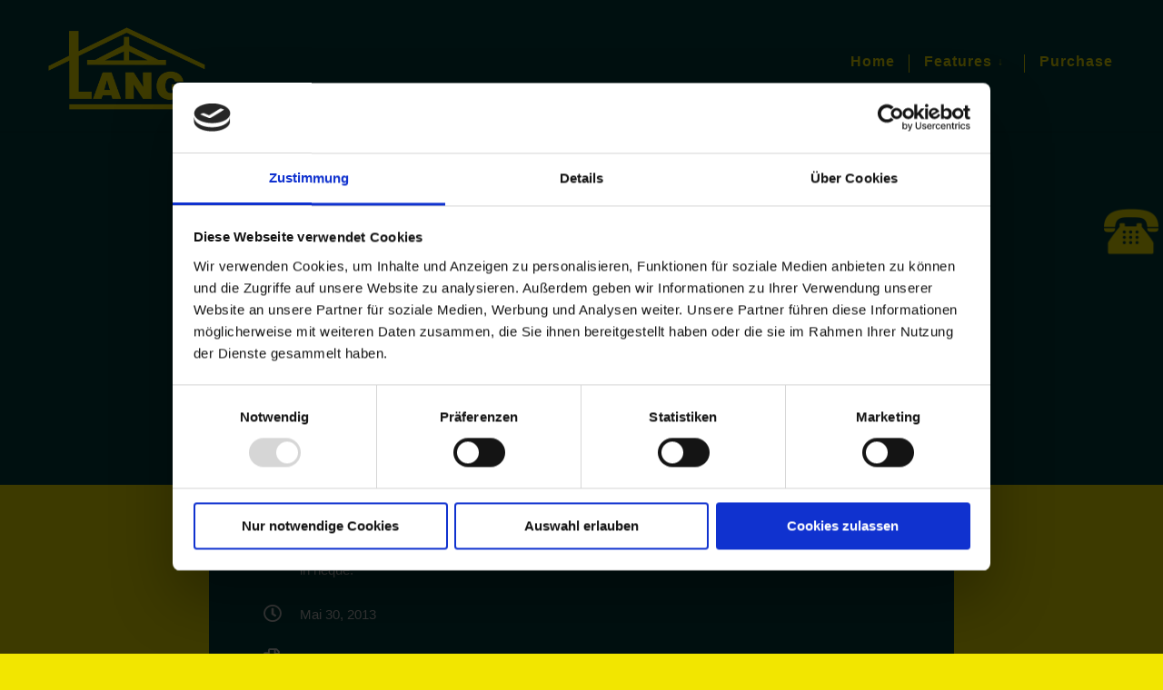

--- FILE ---
content_type: text/html; charset=UTF-8
request_url: https://www.holzbau-lang-birkenfeld.de/project/macro-brush
body_size: 15764
content:
<!DOCTYPE html>
<html lang="de">
<head><meta charset="UTF-8">

<!-- Set the viewport width to device width for mobile -->
<meta name="viewport" content="width=device-width, initial-scale=1, maximum-scale=1" />

<link rel="pingback" href="https://www.holzbau-lang-birkenfeld.de/xmlrpc.php" />

<title>Macro Brush &#8211; Martin Lang Zimmerei und Holzbau aus Birkenfeld</title>
<meta name='robots' content='max-image-preview:large' />
	<style>img:is([sizes="auto" i], [sizes^="auto," i]) { contain-intrinsic-size: 3000px 1500px }</style>
	<link rel='dns-prefetch' href='//www.holzbau-lang-birkenfeld.de' />
<link rel="alternate" type="application/rss+xml" title="Martin Lang Zimmerei und Holzbau aus Birkenfeld &raquo; Feed" href="https://www.holzbau-lang-birkenfeld.de/feed" />
<link rel="alternate" type="application/rss+xml" title="Martin Lang Zimmerei und Holzbau aus Birkenfeld &raquo; Kommentar-Feed" href="https://www.holzbau-lang-birkenfeld.de/comments/feed" />
<script type="text/javascript">
/* <![CDATA[ */
window._wpemojiSettings = {"baseUrl":"https:\/\/s.w.org\/images\/core\/emoji\/16.0.1\/72x72\/","ext":".png","svgUrl":"https:\/\/s.w.org\/images\/core\/emoji\/16.0.1\/svg\/","svgExt":".svg","source":{"concatemoji":"https:\/\/www.holzbau-lang-birkenfeld.de\/wp-includes\/js\/wp-emoji-release.min.js?ver=6.8.3"}};
/*! This file is auto-generated */
!function(s,n){var o,i,e;function c(e){try{var t={supportTests:e,timestamp:(new Date).valueOf()};sessionStorage.setItem(o,JSON.stringify(t))}catch(e){}}function p(e,t,n){e.clearRect(0,0,e.canvas.width,e.canvas.height),e.fillText(t,0,0);var t=new Uint32Array(e.getImageData(0,0,e.canvas.width,e.canvas.height).data),a=(e.clearRect(0,0,e.canvas.width,e.canvas.height),e.fillText(n,0,0),new Uint32Array(e.getImageData(0,0,e.canvas.width,e.canvas.height).data));return t.every(function(e,t){return e===a[t]})}function u(e,t){e.clearRect(0,0,e.canvas.width,e.canvas.height),e.fillText(t,0,0);for(var n=e.getImageData(16,16,1,1),a=0;a<n.data.length;a++)if(0!==n.data[a])return!1;return!0}function f(e,t,n,a){switch(t){case"flag":return n(e,"\ud83c\udff3\ufe0f\u200d\u26a7\ufe0f","\ud83c\udff3\ufe0f\u200b\u26a7\ufe0f")?!1:!n(e,"\ud83c\udde8\ud83c\uddf6","\ud83c\udde8\u200b\ud83c\uddf6")&&!n(e,"\ud83c\udff4\udb40\udc67\udb40\udc62\udb40\udc65\udb40\udc6e\udb40\udc67\udb40\udc7f","\ud83c\udff4\u200b\udb40\udc67\u200b\udb40\udc62\u200b\udb40\udc65\u200b\udb40\udc6e\u200b\udb40\udc67\u200b\udb40\udc7f");case"emoji":return!a(e,"\ud83e\udedf")}return!1}function g(e,t,n,a){var r="undefined"!=typeof WorkerGlobalScope&&self instanceof WorkerGlobalScope?new OffscreenCanvas(300,150):s.createElement("canvas"),o=r.getContext("2d",{willReadFrequently:!0}),i=(o.textBaseline="top",o.font="600 32px Arial",{});return e.forEach(function(e){i[e]=t(o,e,n,a)}),i}function t(e){var t=s.createElement("script");t.src=e,t.defer=!0,s.head.appendChild(t)}"undefined"!=typeof Promise&&(o="wpEmojiSettingsSupports",i=["flag","emoji"],n.supports={everything:!0,everythingExceptFlag:!0},e=new Promise(function(e){s.addEventListener("DOMContentLoaded",e,{once:!0})}),new Promise(function(t){var n=function(){try{var e=JSON.parse(sessionStorage.getItem(o));if("object"==typeof e&&"number"==typeof e.timestamp&&(new Date).valueOf()<e.timestamp+604800&&"object"==typeof e.supportTests)return e.supportTests}catch(e){}return null}();if(!n){if("undefined"!=typeof Worker&&"undefined"!=typeof OffscreenCanvas&&"undefined"!=typeof URL&&URL.createObjectURL&&"undefined"!=typeof Blob)try{var e="postMessage("+g.toString()+"("+[JSON.stringify(i),f.toString(),p.toString(),u.toString()].join(",")+"));",a=new Blob([e],{type:"text/javascript"}),r=new Worker(URL.createObjectURL(a),{name:"wpTestEmojiSupports"});return void(r.onmessage=function(e){c(n=e.data),r.terminate(),t(n)})}catch(e){}c(n=g(i,f,p,u))}t(n)}).then(function(e){for(var t in e)n.supports[t]=e[t],n.supports.everything=n.supports.everything&&n.supports[t],"flag"!==t&&(n.supports.everythingExceptFlag=n.supports.everythingExceptFlag&&n.supports[t]);n.supports.everythingExceptFlag=n.supports.everythingExceptFlag&&!n.supports.flag,n.DOMReady=!1,n.readyCallback=function(){n.DOMReady=!0}}).then(function(){return e}).then(function(){var e;n.supports.everything||(n.readyCallback(),(e=n.source||{}).concatemoji?t(e.concatemoji):e.wpemoji&&e.twemoji&&(t(e.twemoji),t(e.wpemoji)))}))}((window,document),window._wpemojiSettings);
/* ]]> */
</script>

<link rel='stylesheet' id='drop_uploader-css' href='https://www.holzbau-lang-birkenfeld.de/wp-content/plugins/ninja-forms-drop-uploader/css/drop_uploader.css?ver=6.8.3' type='text/css' media='all' />
<link rel='stylesheet' id='pe-icon-7-stroke-css' href='https://www.holzbau-lang-birkenfeld.de/wp-content/plugins/ninja-forms-drop-uploader/pe-icon-7-stroke/css/pe-icon-7-stroke.css?ver=6.8.3' type='text/css' media='all' />
<style id='wp-emoji-styles-inline-css' type='text/css'>

	img.wp-smiley, img.emoji {
		display: inline !important;
		border: none !important;
		box-shadow: none !important;
		height: 1em !important;
		width: 1em !important;
		margin: 0 0.07em !important;
		vertical-align: -0.1em !important;
		background: none !important;
		padding: 0 !important;
	}
</style>
<link rel='stylesheet' id='wp-block-library-css' href='https://www.holzbau-lang-birkenfeld.de/wp-includes/css/dist/block-library/style.min.css?ver=6.8.3' type='text/css' media='all' />
<style id='classic-theme-styles-inline-css' type='text/css'>
/*! This file is auto-generated */
.wp-block-button__link{color:#fff;background-color:#32373c;border-radius:9999px;box-shadow:none;text-decoration:none;padding:calc(.667em + 2px) calc(1.333em + 2px);font-size:1.125em}.wp-block-file__button{background:#32373c;color:#fff;text-decoration:none}
</style>
<style id='global-styles-inline-css' type='text/css'>
:root{--wp--preset--aspect-ratio--square: 1;--wp--preset--aspect-ratio--4-3: 4/3;--wp--preset--aspect-ratio--3-4: 3/4;--wp--preset--aspect-ratio--3-2: 3/2;--wp--preset--aspect-ratio--2-3: 2/3;--wp--preset--aspect-ratio--16-9: 16/9;--wp--preset--aspect-ratio--9-16: 9/16;--wp--preset--color--black: #000000;--wp--preset--color--cyan-bluish-gray: #abb8c3;--wp--preset--color--white: #ffffff;--wp--preset--color--pale-pink: #f78da7;--wp--preset--color--vivid-red: #cf2e2e;--wp--preset--color--luminous-vivid-orange: #ff6900;--wp--preset--color--luminous-vivid-amber: #fcb900;--wp--preset--color--light-green-cyan: #7bdcb5;--wp--preset--color--vivid-green-cyan: #00d084;--wp--preset--color--pale-cyan-blue: #8ed1fc;--wp--preset--color--vivid-cyan-blue: #0693e3;--wp--preset--color--vivid-purple: #9b51e0;--wp--preset--gradient--vivid-cyan-blue-to-vivid-purple: linear-gradient(135deg,rgba(6,147,227,1) 0%,rgb(155,81,224) 100%);--wp--preset--gradient--light-green-cyan-to-vivid-green-cyan: linear-gradient(135deg,rgb(122,220,180) 0%,rgb(0,208,130) 100%);--wp--preset--gradient--luminous-vivid-amber-to-luminous-vivid-orange: linear-gradient(135deg,rgba(252,185,0,1) 0%,rgba(255,105,0,1) 100%);--wp--preset--gradient--luminous-vivid-orange-to-vivid-red: linear-gradient(135deg,rgba(255,105,0,1) 0%,rgb(207,46,46) 100%);--wp--preset--gradient--very-light-gray-to-cyan-bluish-gray: linear-gradient(135deg,rgb(238,238,238) 0%,rgb(169,184,195) 100%);--wp--preset--gradient--cool-to-warm-spectrum: linear-gradient(135deg,rgb(74,234,220) 0%,rgb(151,120,209) 20%,rgb(207,42,186) 40%,rgb(238,44,130) 60%,rgb(251,105,98) 80%,rgb(254,248,76) 100%);--wp--preset--gradient--blush-light-purple: linear-gradient(135deg,rgb(255,206,236) 0%,rgb(152,150,240) 100%);--wp--preset--gradient--blush-bordeaux: linear-gradient(135deg,rgb(254,205,165) 0%,rgb(254,45,45) 50%,rgb(107,0,62) 100%);--wp--preset--gradient--luminous-dusk: linear-gradient(135deg,rgb(255,203,112) 0%,rgb(199,81,192) 50%,rgb(65,88,208) 100%);--wp--preset--gradient--pale-ocean: linear-gradient(135deg,rgb(255,245,203) 0%,rgb(182,227,212) 50%,rgb(51,167,181) 100%);--wp--preset--gradient--electric-grass: linear-gradient(135deg,rgb(202,248,128) 0%,rgb(113,206,126) 100%);--wp--preset--gradient--midnight: linear-gradient(135deg,rgb(2,3,129) 0%,rgb(40,116,252) 100%);--wp--preset--font-size--small: 13px;--wp--preset--font-size--medium: 20px;--wp--preset--font-size--large: 36px;--wp--preset--font-size--x-large: 42px;--wp--preset--spacing--20: 0.44rem;--wp--preset--spacing--30: 0.67rem;--wp--preset--spacing--40: 1rem;--wp--preset--spacing--50: 1.5rem;--wp--preset--spacing--60: 2.25rem;--wp--preset--spacing--70: 3.38rem;--wp--preset--spacing--80: 5.06rem;--wp--preset--shadow--natural: 6px 6px 9px rgba(0, 0, 0, 0.2);--wp--preset--shadow--deep: 12px 12px 50px rgba(0, 0, 0, 0.4);--wp--preset--shadow--sharp: 6px 6px 0px rgba(0, 0, 0, 0.2);--wp--preset--shadow--outlined: 6px 6px 0px -3px rgba(255, 255, 255, 1), 6px 6px rgba(0, 0, 0, 1);--wp--preset--shadow--crisp: 6px 6px 0px rgba(0, 0, 0, 1);}:where(.is-layout-flex){gap: 0.5em;}:where(.is-layout-grid){gap: 0.5em;}body .is-layout-flex{display: flex;}.is-layout-flex{flex-wrap: wrap;align-items: center;}.is-layout-flex > :is(*, div){margin: 0;}body .is-layout-grid{display: grid;}.is-layout-grid > :is(*, div){margin: 0;}:where(.wp-block-columns.is-layout-flex){gap: 2em;}:where(.wp-block-columns.is-layout-grid){gap: 2em;}:where(.wp-block-post-template.is-layout-flex){gap: 1.25em;}:where(.wp-block-post-template.is-layout-grid){gap: 1.25em;}.has-black-color{color: var(--wp--preset--color--black) !important;}.has-cyan-bluish-gray-color{color: var(--wp--preset--color--cyan-bluish-gray) !important;}.has-white-color{color: var(--wp--preset--color--white) !important;}.has-pale-pink-color{color: var(--wp--preset--color--pale-pink) !important;}.has-vivid-red-color{color: var(--wp--preset--color--vivid-red) !important;}.has-luminous-vivid-orange-color{color: var(--wp--preset--color--luminous-vivid-orange) !important;}.has-luminous-vivid-amber-color{color: var(--wp--preset--color--luminous-vivid-amber) !important;}.has-light-green-cyan-color{color: var(--wp--preset--color--light-green-cyan) !important;}.has-vivid-green-cyan-color{color: var(--wp--preset--color--vivid-green-cyan) !important;}.has-pale-cyan-blue-color{color: var(--wp--preset--color--pale-cyan-blue) !important;}.has-vivid-cyan-blue-color{color: var(--wp--preset--color--vivid-cyan-blue) !important;}.has-vivid-purple-color{color: var(--wp--preset--color--vivid-purple) !important;}.has-black-background-color{background-color: var(--wp--preset--color--black) !important;}.has-cyan-bluish-gray-background-color{background-color: var(--wp--preset--color--cyan-bluish-gray) !important;}.has-white-background-color{background-color: var(--wp--preset--color--white) !important;}.has-pale-pink-background-color{background-color: var(--wp--preset--color--pale-pink) !important;}.has-vivid-red-background-color{background-color: var(--wp--preset--color--vivid-red) !important;}.has-luminous-vivid-orange-background-color{background-color: var(--wp--preset--color--luminous-vivid-orange) !important;}.has-luminous-vivid-amber-background-color{background-color: var(--wp--preset--color--luminous-vivid-amber) !important;}.has-light-green-cyan-background-color{background-color: var(--wp--preset--color--light-green-cyan) !important;}.has-vivid-green-cyan-background-color{background-color: var(--wp--preset--color--vivid-green-cyan) !important;}.has-pale-cyan-blue-background-color{background-color: var(--wp--preset--color--pale-cyan-blue) !important;}.has-vivid-cyan-blue-background-color{background-color: var(--wp--preset--color--vivid-cyan-blue) !important;}.has-vivid-purple-background-color{background-color: var(--wp--preset--color--vivid-purple) !important;}.has-black-border-color{border-color: var(--wp--preset--color--black) !important;}.has-cyan-bluish-gray-border-color{border-color: var(--wp--preset--color--cyan-bluish-gray) !important;}.has-white-border-color{border-color: var(--wp--preset--color--white) !important;}.has-pale-pink-border-color{border-color: var(--wp--preset--color--pale-pink) !important;}.has-vivid-red-border-color{border-color: var(--wp--preset--color--vivid-red) !important;}.has-luminous-vivid-orange-border-color{border-color: var(--wp--preset--color--luminous-vivid-orange) !important;}.has-luminous-vivid-amber-border-color{border-color: var(--wp--preset--color--luminous-vivid-amber) !important;}.has-light-green-cyan-border-color{border-color: var(--wp--preset--color--light-green-cyan) !important;}.has-vivid-green-cyan-border-color{border-color: var(--wp--preset--color--vivid-green-cyan) !important;}.has-pale-cyan-blue-border-color{border-color: var(--wp--preset--color--pale-cyan-blue) !important;}.has-vivid-cyan-blue-border-color{border-color: var(--wp--preset--color--vivid-cyan-blue) !important;}.has-vivid-purple-border-color{border-color: var(--wp--preset--color--vivid-purple) !important;}.has-vivid-cyan-blue-to-vivid-purple-gradient-background{background: var(--wp--preset--gradient--vivid-cyan-blue-to-vivid-purple) !important;}.has-light-green-cyan-to-vivid-green-cyan-gradient-background{background: var(--wp--preset--gradient--light-green-cyan-to-vivid-green-cyan) !important;}.has-luminous-vivid-amber-to-luminous-vivid-orange-gradient-background{background: var(--wp--preset--gradient--luminous-vivid-amber-to-luminous-vivid-orange) !important;}.has-luminous-vivid-orange-to-vivid-red-gradient-background{background: var(--wp--preset--gradient--luminous-vivid-orange-to-vivid-red) !important;}.has-very-light-gray-to-cyan-bluish-gray-gradient-background{background: var(--wp--preset--gradient--very-light-gray-to-cyan-bluish-gray) !important;}.has-cool-to-warm-spectrum-gradient-background{background: var(--wp--preset--gradient--cool-to-warm-spectrum) !important;}.has-blush-light-purple-gradient-background{background: var(--wp--preset--gradient--blush-light-purple) !important;}.has-blush-bordeaux-gradient-background{background: var(--wp--preset--gradient--blush-bordeaux) !important;}.has-luminous-dusk-gradient-background{background: var(--wp--preset--gradient--luminous-dusk) !important;}.has-pale-ocean-gradient-background{background: var(--wp--preset--gradient--pale-ocean) !important;}.has-electric-grass-gradient-background{background: var(--wp--preset--gradient--electric-grass) !important;}.has-midnight-gradient-background{background: var(--wp--preset--gradient--midnight) !important;}.has-small-font-size{font-size: var(--wp--preset--font-size--small) !important;}.has-medium-font-size{font-size: var(--wp--preset--font-size--medium) !important;}.has-large-font-size{font-size: var(--wp--preset--font-size--large) !important;}.has-x-large-font-size{font-size: var(--wp--preset--font-size--x-large) !important;}
:where(.wp-block-post-template.is-layout-flex){gap: 1.25em;}:where(.wp-block-post-template.is-layout-grid){gap: 1.25em;}
:where(.wp-block-columns.is-layout-flex){gap: 2em;}:where(.wp-block-columns.is-layout-grid){gap: 2em;}
:root :where(.wp-block-pullquote){font-size: 1.5em;line-height: 1.6;}
</style>
<link rel='stylesheet' id='dashicons-css' href='https://www.holzbau-lang-birkenfeld.de/wp-includes/css/dashicons.min.css?ver=6.8.3' type='text/css' media='all' />
<link rel='stylesheet' id='admin-bar-css' href='https://www.holzbau-lang-birkenfeld.de/wp-includes/css/admin-bar.min.css?ver=6.8.3' type='text/css' media='all' />
<style id='admin-bar-inline-css' type='text/css'>

    /* Hide CanvasJS credits for P404 charts specifically */
    #p404RedirectChart .canvasjs-chart-credit {
        display: none !important;
    }
    
    #p404RedirectChart canvas {
        border-radius: 6px;
    }

    .p404-redirect-adminbar-weekly-title {
        font-weight: bold;
        font-size: 14px;
        color: #fff;
        margin-bottom: 6px;
    }

    #wpadminbar #wp-admin-bar-p404_free_top_button .ab-icon:before {
        content: "\f103";
        color: #dc3545;
        top: 3px;
    }
    
    #wp-admin-bar-p404_free_top_button .ab-item {
        min-width: 80px !important;
        padding: 0px !important;
    }
    
    /* Ensure proper positioning and z-index for P404 dropdown */
    .p404-redirect-adminbar-dropdown-wrap { 
        min-width: 0; 
        padding: 0;
        position: static !important;
    }
    
    #wpadminbar #wp-admin-bar-p404_free_top_button_dropdown {
        position: static !important;
    }
    
    #wpadminbar #wp-admin-bar-p404_free_top_button_dropdown .ab-item {
        padding: 0 !important;
        margin: 0 !important;
    }
    
    .p404-redirect-dropdown-container {
        min-width: 340px;
        padding: 18px 18px 12px 18px;
        background: #23282d !important;
        color: #fff;
        border-radius: 12px;
        box-shadow: 0 8px 32px rgba(0,0,0,0.25);
        margin-top: 10px;
        position: relative !important;
        z-index: 999999 !important;
        display: block !important;
        border: 1px solid #444;
    }
    
    /* Ensure P404 dropdown appears on hover */
    #wpadminbar #wp-admin-bar-p404_free_top_button .p404-redirect-dropdown-container { 
        display: none !important;
    }
    
    #wpadminbar #wp-admin-bar-p404_free_top_button:hover .p404-redirect-dropdown-container { 
        display: block !important;
    }
    
    #wpadminbar #wp-admin-bar-p404_free_top_button:hover #wp-admin-bar-p404_free_top_button_dropdown .p404-redirect-dropdown-container {
        display: block !important;
    }
    
    .p404-redirect-card {
        background: #2c3338;
        border-radius: 8px;
        padding: 18px 18px 12px 18px;
        box-shadow: 0 2px 8px rgba(0,0,0,0.07);
        display: flex;
        flex-direction: column;
        align-items: flex-start;
        border: 1px solid #444;
    }
    
    .p404-redirect-btn {
        display: inline-block;
        background: #dc3545;
        color: #fff !important;
        font-weight: bold;
        padding: 5px 22px;
        border-radius: 8px;
        text-decoration: none;
        font-size: 17px;
        transition: background 0.2s, box-shadow 0.2s;
        margin-top: 8px;
        box-shadow: 0 2px 8px rgba(220,53,69,0.15);
        text-align: center;
        line-height: 1.6;
    }
    
    .p404-redirect-btn:hover {
        background: #c82333;
        color: #fff !important;
        box-shadow: 0 4px 16px rgba(220,53,69,0.25);
    }
    
    /* Prevent conflicts with other admin bar dropdowns */
    #wpadminbar .ab-top-menu > li:hover > .ab-item,
    #wpadminbar .ab-top-menu > li.hover > .ab-item {
        z-index: auto;
    }
    
    #wpadminbar #wp-admin-bar-p404_free_top_button:hover > .ab-item {
        z-index: 999998 !important;
    }
    
</style>
<link rel='stylesheet' id='scoller-addons-style-css' href='https://www.holzbau-lang-birkenfeld.de/wp-content/plugins/scroller-addons/assets/scoller-addons.css?ver=6.8.3' type='text/css' media='all' />
<link rel='stylesheet' id='tmnf-fonts-css' href='https://www.holzbau-lang-birkenfeld.de/wp-content/uploads/fonts/2335e4dd932ce1b44be552d039accc2e/font.css?v=1665394672' type='text/css' media='all' />
<link rel='stylesheet' id='scroller-style-css' href='https://www.holzbau-lang-birkenfeld.de/wp-content/themes/scroller/style.css?ver=6.8.3' type='text/css' media='all' />
<link rel='stylesheet' id='fontawesome-css' href='https://www.holzbau-lang-birkenfeld.de/wp-content/themes/scroller/styles/fontawesome.css?ver=6.8.3' type='text/css' media='all' />
<link rel='stylesheet' id='scroller-mobile-css' href='https://www.holzbau-lang-birkenfeld.de/wp-content/themes/scroller/style-mobile.css?ver=6.8.3' type='text/css' media='all' />
<link rel='stylesheet' id='old.style-css' href='https://www.holzbau-lang-birkenfeld.de/wp-content/themes/scroller/styles/old-style.css?ver=6.8.3' type='text/css' media='all' />
<link rel='stylesheet' id='old.shortcodes-css' href='https://www.holzbau-lang-birkenfeld.de/wp-content/themes/scroller/styles/old-shortcodes.css?ver=6.8.3' type='text/css' media='all' />
<link rel="preload" as="style" href="https://www.holzbau-lang-birkenfeld.de/wp-content/uploads/fonts/caefd3e23a687cca1f53c3b64447f5a2/font.css?v=1665394672" /><link rel="stylesheet" href="https://www.holzbau-lang-birkenfeld.de/wp-content/uploads/fonts/caefd3e23a687cca1f53c3b64447f5a2/font.css?v=1665394672" media="print" onload="this.media='all'"><noscript><link rel="stylesheet" href="https://www.holzbau-lang-birkenfeld.de/wp-content/uploads/fonts/caefd3e23a687cca1f53c3b64447f5a2/font.css?v=1665394672" /></noscript><script type="text/javascript" src="https://www.holzbau-lang-birkenfeld.de/wp-includes/js/jquery/jquery.min.js?ver=3.7.1" id="jquery-core-js"></script>
<script type="text/javascript" src="https://www.holzbau-lang-birkenfeld.de/wp-includes/js/jquery/jquery-migrate.min.js?ver=3.4.1" id="jquery-migrate-js"></script>
<script type="text/javascript" src="https://www.holzbau-lang-birkenfeld.de/wp-content/plugins/ninja-forms-drop-uploader/js/drop_uploader.js?ver=6.8.3" id="drop_uploader-js"></script>
<script type="text/javascript" id="wp_drop_uploader-js-extra">
/* <![CDATA[ */
var nfdu_localize = {"uploader_text":"Hier klicken um ","browse_text":"Dateien anzuh\u00e4ngen\u2026","only_one_error_text":"Only one file allowed","not_allowed_error_text":"File type is not allowed","big_file_before_error_text":"Files, bigger than","big_file_after_error_text":"is not allowed","allowed_before_error_text":"Only","allowed_after_error_text":"files allowed","browse_css_class":"","uploader_icon":"<i class=\"pe-7s-cloud-upload\"><\/i>","file_icon":"<i class=\"pe-7s-file\"><\/i>","progress_color":"#4a90e2","time_show_errors":"5","layout":"thumbnails","ajax_url":"https:\/\/www.holzbau-lang-birkenfeld.de\/wp-admin\/admin-ajax.php"};
/* ]]> */
</script>
<script type="text/javascript" src="https://www.holzbau-lang-birkenfeld.de/wp-content/plugins/ninja-forms-drop-uploader/js/wp_drop_uploader.js?ver=6.8.3" id="wp_drop_uploader-js"></script>
<link rel="https://api.w.org/" href="https://www.holzbau-lang-birkenfeld.de/wp-json/" /><link rel="alternate" title="JSON" type="application/json" href="https://www.holzbau-lang-birkenfeld.de/wp-json/wp/v2/myportfoliotype/2605" /><link rel="EditURI" type="application/rsd+xml" title="RSD" href="https://www.holzbau-lang-birkenfeld.de/xmlrpc.php?rsd" />
<meta name="generator" content="WordPress 6.8.3" />
<link rel="canonical" href="https://www.holzbau-lang-birkenfeld.de/project/macro-brush" />
<link rel='shortlink' href='https://www.holzbau-lang-birkenfeld.de/?p=2605' />
<link rel="alternate" title="oEmbed (JSON)" type="application/json+oembed" href="https://www.holzbau-lang-birkenfeld.de/wp-json/oembed/1.0/embed?url=https%3A%2F%2Fwww.holzbau-lang-birkenfeld.de%2Fproject%2Fmacro-brush" />
<link rel="alternate" title="oEmbed (XML)" type="text/xml+oembed" href="https://www.holzbau-lang-birkenfeld.de/wp-json/oembed/1.0/embed?url=https%3A%2F%2Fwww.holzbau-lang-birkenfeld.de%2Fproject%2Fmacro-brush&#038;format=xml" />
<meta name="generator" content="Redux 4.5.10" /><script id="Cookiebot" src="https://consent.cookiebot.com/uc.js" data-cbid="c7bddc1a-f1fe-4527-acaa-23b0e3d60a50" data-blockingmode="auto" type="text/javascript"></script>            <style type="text/css">
            /* Common css */
            #wpbs__cont{
                width: 250px;
                height: 370px;
                background:#003f3f;
                border-top-right-radius: 3px;
                border-bottom-right-radius: 3px;
                z-index:999999;
            }
            </style>

            <style type="text/css">
    #wpbs_slider{
        -webkit-border-top-left-radius: 0px;
        -webkit-border-bottom-left-radius: 6px;
        -moz-border-radius-topleft: 6px;
        -moz-border-radius-bottomleft: 6px;
        border-top-left-radius: 6px;
        border-bottom-left-radius: 6px;
        position: fixed;
        top:220px;
        right:-250px;
        width:320px;;
        height:70px;       
        background: #003f3f url('https://www.holzbau-lang-birkenfeld.de/wp-content/uploads/2019/12/telefon2-gelb.png') center no-repeat;
        background-size: 60px 60px;
        background-position: 5px 5px;
        cursor: pointer;
        z-index:999999;
    }
    .icon_label{
        color: ;
        float: left;
        position:relative;
        font-size: 12pt; 
        font-weight: bold;
        width: 70px;       
        height: 70px;
    }
    .wpbs_handle{
       padding: 5px;
       line-height: 60px;
       text-align: right;
       color: #f2e600;
    }
    #wpbs__cont .widgettitle{
        font-size:10pt;
        font-weight: bold;
    }
    #wpbs__cont{
        margin-left:70px;
        color:#f2e600;
        -webkit-border-radius: 0px;
        -webkit-border-bottom-left-radius: 5px;
        -moz-border-radius: 0px;
        -moz-border-radius-bottomleft: 5px;
        border-radius: 0px;
        border-bottom-left-radius: 5px;
    }
    #wpbs__cont .widget{
        padding-left: 10px;
        padding-right: 0px;
        font-size:9pt;
    }
    .widgetcont{
        padding: 10px;
        font-size:9pt;
    }
</style><!-- Analytics by WP Statistics - https://wp-statistics.com -->
<meta name="generator" content="Elementor 3.34.1; features: additional_custom_breakpoints; settings: css_print_method-external, google_font-enabled, font_display-auto">
<style type="text/css">.recentcomments a{display:inline !important;padding:0 !important;margin:0 !important;}</style>			<style>
				.e-con.e-parent:nth-of-type(n+4):not(.e-lazyloaded):not(.e-no-lazyload),
				.e-con.e-parent:nth-of-type(n+4):not(.e-lazyloaded):not(.e-no-lazyload) * {
					background-image: none !important;
				}
				@media screen and (max-height: 1024px) {
					.e-con.e-parent:nth-of-type(n+3):not(.e-lazyloaded):not(.e-no-lazyload),
					.e-con.e-parent:nth-of-type(n+3):not(.e-lazyloaded):not(.e-no-lazyload) * {
						background-image: none !important;
					}
				}
				@media screen and (max-height: 640px) {
					.e-con.e-parent:nth-of-type(n+2):not(.e-lazyloaded):not(.e-no-lazyload),
					.e-con.e-parent:nth-of-type(n+2):not(.e-lazyloaded):not(.e-no-lazyload) * {
						background-image: none !important;
					}
				}
			</style>
			<link rel="icon" href="https://www.holzbau-lang-birkenfeld.de/wp-content/uploads/2019/12/cropped-Lang_Logo_4c-32x32.png" sizes="32x32" />
<link rel="icon" href="https://www.holzbau-lang-birkenfeld.de/wp-content/uploads/2019/12/cropped-Lang_Logo_4c-192x192.png" sizes="192x192" />
<link rel="apple-touch-icon" href="https://www.holzbau-lang-birkenfeld.de/wp-content/uploads/2019/12/cropped-Lang_Logo_4c-180x180.png" />
<meta name="msapplication-TileImage" content="https://www.holzbau-lang-birkenfeld.de/wp-content/uploads/2019/12/cropped-Lang_Logo_4c-270x270.png" />
<style id="themnific_redux-dynamic-css" title="dynamic-css" class="redux-options-output">body,input,button,select{font-family:Arial, Helvetica, sans-serif;font-weight:400;font-style:normal;color:#003f3f;font-size:16px;}body,.postbar{background-color:#f2e600;}.ghost,.sidebar_item,#comments .navigation a,a.page-numbers,.page-numbers.dots{background-color:#fbfbfb;}a,.events-table h5 a{color:#f2e600;}a:hover,.events-table h5 a:hover{color:#ffffff;}a:active,.events-table h5 a:active{color:#f2e600;}.entry a{color:#003f3f;}.entry p a:hover{background-color:#003f3f;}.p-border,.sidebar_item,.meta,h3#reply-title,.tagcloud a,.taggs a,.page-numbers,input,textarea,select,.nav_item a,.tp_recent_tweets ul li,.page-link a span,.post-pagination>p a{border-color:#f2e600;}#sidebar,.post-pagination span{color:#003f3f;}.widgetable a{color:#003f3f;}#header,.tranparent_header #header.scrolled{background-color:#003f3f;}#header h1 a{color:#f2e600;}.nav>li>a{font-family:Arial, Helvetica, sans-serif;font-weight:700;font-style:normal;color:#f2e600;font-size:16px;}#main-nav li.current-menu-item>a,#main-nav >li>a:hover,#main-nav >li>a.mPS2id-highlight{border-color:#f2e600;}#main-nav > li::before{background:#f2e600;}.nav li ul{background-color:#1b1b1b;}.nav>li>ul:after{border-bottom-color:#1b1b1b;}.nav ul li>a,.topnav .site_decription,.topnav .social-menu span,.show-menu{font-family:Arial, Helvetica, sans-serif;font-weight:700;font-style:normal;color:#fff;font-size:13px;}#titles,#main-nav-fix{width:200px;}#titles .logo{margin-top:15px;margin-bottom:15px;}#main-nav{padding-top:40px;padding-bottom:40px;}.nav > li > a{padding-top:20px;padding-bottom:20px;}#footer,#footer .searchform input.s,.footop-right{background-color:#003f3f;background-repeat:inherit;background-attachment:inherit;background-position:center center;background-size:contain;}#footer p,#footer{color:#c9c9c9;}#footer a,#footer h2,#footer h3,#footer #serinfo-nav li a,#footer .meta,#footer .meta a,#footer .searchform input.s{color:#adadad;}#footer a:hover{color:#f2e600;}#footer li.cat-item,.footer-logo,#copyright,#footer .tagcloud a,#footer .tp_recent_tweets ul li,#footer .p-border,#footer .searchform input.s,#footer input,#footer .landing-section{border-color:#003f3f;}.footop{background-color:#003f3f;}#footop h2,#footop a,#foo-spec{color:#f2e600;}h1{font-family:Arial, Helvetica, sans-serif;font-weight:700;font-style:normal;color:#003f3f;font-size:20px;}h1.entry-title,h2.archiv,.eleslideinside h2,.section>.container>h2{font-family:Arial, Helvetica, sans-serif;font-weight:700;font-style:normal;color:#003f3f;font-size:60px;}h2.posttitle{font-family:Arial, Helvetica, sans-serif;font-weight:700;font-style:normal;color:#003f3f;font-size:40px;}h2,.entry h1,.entry h2,.entry h3,.entry h4,.entry h5,.entry h6{font-family:Arial, Helvetica, sans-serif;font-weight:700;font-style:normal;color:#003f3f;font-size:32px;}h3,.format-quote .teaser{font-family:Arial, Helvetica, sans-serif;font-weight:700;font-style:normal;color:#003f3f;font-size:22px;}h4,.mainbutton,.tptn_posts_widget li::before,.sidebar_item .menu>li>a{font-family:Arial, Helvetica, sans-serif;font-weight:700;font-style:normal;color:#003f3f;font-size:17px;}h5,.folio_description,.comment-author cite,.tab-post h4,.tptn_title,.submit,.nav-previous a,#comments .reply a,.post-pagination,.mc4wp-form input,.woocommerce #respond input#submit, .woocommerce a.button,.woocommerce button.button, .woocommerce input.button,.tmnf_events_widget a,.post-nav-text{font-family:Arial, Helvetica, sans-serif;font-weight:normal;font-style:normal;color:#003f3f;font-size:15px;}h6,.nav_item>a,.su-button span,.owl-nav>div{font-family:Arial, Helvetica, sans-serif;font-weight:normal;font-style:normal;color:#003f3f;font-size:11px;}.meta,.meta a{font-family:Poppins;font-weight:500;font-style:normal;color:#003f3f;font-size:11px;}.dekoline:before,#portfolio-filter li:after,.main-breadcrumbs span:after,.item_inn:before,.meta_more a{background-color:#f2e600;}#sidebar ul.menu a:hover,#sidebar ul.menu .current-menu-item>a{border-color:#f2e600;}.meta_more a,span.divider,h2.head:after,.deko h2:after,.deko h3:after{color:#f2e600;}.owl-nav>div,a.searchSubmit,.ribbon,.elementor-slick-slider .slick-arrow,.woocommerce #respond input#submit,.woocommerce a.button,.woocommerce button.button.alt,.woocommerce input.button.alt,.woocommerce a.button.alt,.woocommerce button.button, .woocommerce input.button,#respond #submit,.page-numbers.current,a.mainbutton,#submit,#comments .navigation a,.tagssingle a,.contact-form .submit,.wpcf7-submit,a.comment-reply-link,li.main h2{background-color:#003f3f;}input.button,button.submit,#sidebar ul.menu a:hover,#sidebar ul.menu .current-menu-item>a{border-color:#003f3f;}.owl-nav>div,a.searchSubmit,.ribbon,.ribbon a,.ribbon p,#footer .ribbon,.woocommerce #respond input#submit,.woocommerce a.button.alt,.woocommerce input.button.alt,.woocommerce a.button,.woocommerce button.button.alt, .woocommerce button.button, .woocommerce input.button,#comments .reply a,#respond #submit,#footer a.mainbutton,a.mainbutton,.tmnf_icon,a.mainbutton,#submit,#comments .navigation a,.tagssingle a,.wpcf7-submit,.mc4wp-form input[type="submit"],a.comment-reply-link,.page-numbers.current,.meta_more a{color:#f2e600;}.owl-nav>div:after{background-color:#f2e600;}.owl-nav>div:hover,a.searchSubmit:hover,.ribbon:hover,a.mainbutton:hover,.elementor-slick-slider .slick-arrow:hover,.entry a.ribbon:hover,.woocommerce #respond input#submit:hover,.woocommerce a.button.alt:hover,.woocommerce a.button:hover, .woocommerce button.button:hover,.woocommerce input.button.alt:hover,.woocommerce input.button:hover,.meta_more a:hover{background-color:#f2e600;}input.button:hover,button.submit:hover{border-color:#f2e600;}.owl-nav>div:hover,#footer a.mainbutton:hover,.ribbon:hover,.ribbon:hover a,.ribbon a:hover,.entry a.ribbon:hover,a.mainbutton:hover,.woocommerce #respond input#submit:hover, .woocommerce a.button:hover, .woocommerce button.button:hover, .woocommerce input.button:hover,.meta_more a:hover{color:#ffffff;}.owl-nav>div:hover:after{background-color:#ffffff;}.project_slider,.project_slider_inn,#foliostuff{background-color:#003f3f;}.project_slider_inn p,.project_slider_inn a,#foliostuff p,#foliostuff a:not(.mainbutton){color:#d6d6d6;}.imgwrap,.post-nav-image,.page-header{background-color:#003f3f;}.page-header,.page-header a,.page-header h1,.page-header h2,.page-header p{color:#ffffff;}.project_bits p,.project_bits a{color:#ffffff;}</style>
</head>

     
<body class="wp-singular myportfoliotype-template-default single single-myportfoliotype postid-2605 wp-theme-scroller elementor-default elementor-kit-3703">

<div class="shadow_header lspacing tmnf-sidebar-active ">
   
    <div id="header" itemscope itemtype="http://schema.org/WPHeader">
        
        <div class="container_vis">
        
    		<div class="clearfix"></div>
            
            <div id="titles" class="tranz2">
                
                                                    
                            <a class="logo" href="https://www.holzbau-lang-birkenfeld.de/">
                            
                                <img class="tranz" src="https://www.holzbau-lang-birkenfeld.de/wp-content/uploads/2019/12/Lang_Logo_4c.png" alt="Martin Lang Zimmerei und Holzbau aus Birkenfeld"/>
                                    
                            </a>
                            
                                
            </div><!-- end #titles  -->
            
            <input type="checkbox" id="show-menu" role="button">
            <label for="show-menu" class="show-menu rad ribbon"><i class="fas fa-bars"></i><span class="close_menu">✕</span> Menu</label>
            
            <nav id="navigation" class="rad" itemscope itemtype="http://schema.org/SiteNavigationElement"> 
            
                <ul id="main-nav" class="nav no_scroll_nav"><li id="menu-item-3198" class="menu-item menu-item-type-post_type menu-item-object-page menu-item-home menu-item-3198"><a href="https://www.holzbau-lang-birkenfeld.de/" data-ps2id-api="true">Home</a></li>
<li id="menu-item-3197" class="menu-item menu-item-type-custom menu-item-object-custom menu-item-has-children menu-item-3197"><a href="#" data-ps2id-api="true">Features</a>
<ul class="sub-menu">
	<li id="menu-item-2847" class="menu-item menu-item-type-custom menu-item-object-custom menu-item-2847"><a href="http://capethemes.com/demo/scroller1/?author=1" data-ps2id-api="true">Author Page</a></li>
	<li id="menu-item-3217" class="menu-item menu-item-type-taxonomy menu-item-object-category menu-item-3217"><a href="https://www.holzbau-lang-birkenfeld.de/category/lifestyle" data-ps2id-api="true">Archive Example</a></li>
	<li id="menu-item-3218" class="menu-item menu-item-type-custom menu-item-object-custom menu-item-3218"><a href="http://capethemes.com/demo/scroller/404" data-ps2id-api="true">Error 404</a></li>
</ul>
</li>
<li id="menu-item-2856" class="menu-item menu-item-type-custom menu-item-object-custom menu-item-2856"><a href="http://themeforest.net/item/scroller-parallax-scroll-responsive-theme/4858606?ref=Dannci" data-ps2id-api="true">Purchase</a></li>
</ul>
	                  
            </nav>
       
       </div><!-- end .container  -->
            
       <div class="clearfix"></div>
            
    </div><!-- end #header  -->


<div class="wrapper p-border">

<div class="page-header folio-header">

        
    <div class="container">

        <h1 class="entry-title">Macro Brush</h1>

    	<div class="main-breadcrumbs">
            
        </div>
    
    </div>
        
</div>
<div id="core"> 

    <div class="container container_vis postbarNone">
    
        <div id="foliostuff"> 
            
                    
                <p class="folio_description">
        
                    <i class="fas fa-info-circle"></i> Lorem ipsum dolor sit amet, consectetur adipiscing elit. Donec ac odio at magna egestas dapibus varius quis enim. Morbi quam ante, tempus eget hendrerit consequat, commodo ac nunc. Sed porta, leo vulputate dignissim auctor, sapien ante dignissim nisl, at mollis lorem tellus quis tortor. Sed ipsum nulla, auctor id commodo accumsan, dignissim ultrices sapien. Sed eget ligula a dolor porta iaculis in in neque.                
                </p>
                
               
            
            <p class="folio_description"><i class="far fa-clock"></i> Mai 30, 2013</p>
                    
    
            <p class="folio_description"><i class="far fa-copy"></i> <a href="https://www.holzbau-lang-birkenfeld.de/categories/nature" rel="tag">Nature</a> &bull; <a href="https://www.holzbau-lang-birkenfeld.de/categories/on-the-go" rel="tag">On the go</a> </p>
        
                        
                <a class="mainbutton bigone" href="#">Visit Project <i class="fas fa-long-arrow-alt-right"></i></a>
            
                    
        </div><!-- end #foliostuff -->
    
        <div class="fullcontent">
                
                <div class="entry entryfull entry_item">
                 
                    
<p>Christian and charitable gentleman, with a copy of Blackstone under his arm; and laying it upon the whale&#8217;s head, he says—&#8221;Hands off! this fish, my masters, is a Fast-Fish. I seize it as the Lord Warden&#8217;s.&#8221; Upon this the poor mariners in their respectful consternation—so truly English—knowing not what to say, fall to vigorously scratching their heads all round; meanwhile ruefully glancing from the whale to the stranger. But that did in nowise mend the matter, or at all soften the hard heart of the learned gentleman with the copy of Blackstone. At length one of them, after long scratching about for his ideas, made bold to speak.</p>



<ul class="wp-block-gallery columns-3 is-cropped wp-block-gallery-1 is-layout-flex wp-block-gallery-is-layout-flex"><li class="blocks-gallery-item"><figure><a href="http://capethemes.com/demo/scroller1/wp-content/uploads/2019/06/san-francisco-2506311_1920-1024x681.jpg"><img decoding="async" src="http://capethemes.com/demo/scroller1/wp-content/uploads/2019/06/san-francisco-2506311_1920-1024x681.jpg" alt="" data-id="2977" data-link="http://capethemes.com/demo/scroller1/san-francisco-2506311_1920/" class="wp-image-2977"/></a></figure></li><li class="blocks-gallery-item"><figure><a href="http://capethemes.com/demo/scroller1/wp-content/uploads/2019/06/san-francisco-1630372_1920-1024x678.jpg"><img decoding="async" src="http://capethemes.com/demo/scroller1/wp-content/uploads/2019/06/san-francisco-1630372_1920-1024x678.jpg" alt="" data-id="2976" data-link="http://capethemes.com/demo/scroller1/san-francisco-1630372_1920/" class="wp-image-2976"/></a></figure></li><li class="blocks-gallery-item"><figure><a href="http://capethemes.com/demo/scroller1/wp-content/uploads/2019/06/road-3489206_1920-1024x683.jpg"><img decoding="async" src="http://capethemes.com/demo/scroller1/wp-content/uploads/2019/06/road-3489206_1920-1024x683.jpg" alt="" data-id="2975" data-link="http://capethemes.com/demo/scroller1/road-3489206_1920/" class="wp-image-2975"/></a></figure></li><li class="blocks-gallery-item"><figure><a href="http://capethemes.com/demo/scroller1/wp-content/uploads/2019/06/asphalt-2179279_1920-1024x683.jpg"><img decoding="async" src="http://capethemes.com/demo/scroller1/wp-content/uploads/2019/06/asphalt-2179279_1920-1024x683.jpg" alt="" data-id="2962" data-link="http://capethemes.com/demo/scroller1/asphalt-2179279_1920/" class="wp-image-2962"/></a></figure></li><li class="blocks-gallery-item"><figure><a href="http://capethemes.com/demo/scroller1/wp-content/uploads/2019/06/clouds-839819_1280-768x1024.jpg"><img decoding="async" src="http://capethemes.com/demo/scroller1/wp-content/uploads/2019/06/clouds-839819_1280-768x1024.jpg" alt="" data-id="2965" data-link="http://capethemes.com/demo/scroller1/clouds-839819_1280/" class="wp-image-2965"/></a></figure></li></ul>



<p>But not so. Because the Lord Warden is busily employed at times in fobbing his perquisites; which are his chiefly by virtue of that same fobbing of them. Now when these poor sun-burnt mariners, bare-footed, and with their trowsers rolled high up on their eely legs, had wearily hauled their fat fish high and dry, promising themselves a good L150 from the precious oil and bone; and in fantasy sipping rare tea with their wives, and good ale with their cronies, upon the strength of their respective shares; up steps a very learned and most. </p>



<p>I started off at once for the Spotted Dog, for I knew the landlord 
had a horse and dog cart. I ran, for I perceived that in a moment 
everyone upon this side of the hill would be moving. I found him in his 
bar, quite unaware of what was going on behind his house. A man stood 
with his back to me, talking to him.</p>



<h3 class="wp-block-heading">Some lists</h3>



<ul class="wp-block-list"><li>Down 
the hill I saw a bevy of hussars ride under the railway bridge; three 
galloped through the open gates of the Oriental College;</li><li>two others dismounted, and began running from house to house.</li><li>the sun, shining through the smoke that drove up from the tops of the trees,</li><li>seemed blood red, and threw an unfamiliar lurid light upon everything.</li></ul>



<p>I
 started off at once for the Spotted Dog, for I knew the landlord had a 
horse and dog cart. I ran, for I perceived that in a moment everyone 
upon this side of the hill would be moving. I found him in his bar, 
quite unaware of what was going on behind his house. A man stood with 
his back to me, talking to him.</p>



<ol class="wp-block-list"><li>Down the hill I saw a bevy of
 hussars ride under the railway bridge; three galloped through the open 
gates of the Oriental College;</li><li>two others dismounted, and began running from house to house.</li><li>the sun, shining through the smoke that drove up from the tops of the trees,</li><li>seemed blood red, and threw an unfamiliar lurid light upon everything.</li></ol>



<p>Started
 off at once for the Spotted Dog, for I knew the landlord had a horse 
and dog cart. I ran, for I perceived that in a moment everyone upon this
 side of the hill would be moving. I found him in his bar, quite unaware
 of what was going on behind his house. A man stood with his back to me,
 talking to him.</p>
 
                
                </div><!-- end .entry -->
                    
                <div class="hrline"><span></span></div> 
                 
                <div class="nav_item">
    
                    <a href="https://www.holzbau-lang-birkenfeld.de/project/sound-of-mountains" rel="prev"><i class="fas fa-long-arrow-alt-left"></i>Previous</a>                
                    <a href="">
                    	<i class="fas fa-th"></i> Back To Portfolio                    </a>
                
                    <a href="https://www.holzbau-lang-birkenfeld.de/project/sound-of-mountains" rel="prev">Next<i class="fas fa-long-arrow-alt-right"></i></a>                
                </div>
                    
                <div class="hrline"><span></span></div>
                    
                


<div id="comments" class="p-border">

	<p class="nocomments">Comments are closed.</p>



</div><!-- #comments -->
      
         </div><!-- end #foliocontent -->
         
    </div><!-- end .container -->
    
</div><!-- end #core -->
        
<div class="clearfix"></div>

    <div id="footer">
    
    	<div class="container_vis">
        
        	<div id="footop" class="footop populated">
                        
            	<div class="footop-right">

        						            <ul class="social-menu tranz">
            
                        
                        
                        
                        
                        
                        
                        
                        
                        
                        
                        
                        
                        
                        
                        
                        
                        
                        
                        
                        
                        
                        
                        
            <li class="search-item">
            
            	<a class="searchOpen" href="#" ><i class="fas fa-search"></i><span>Search</span></a></li>
            
            </ul>   
                    
                </div>
            
                <h2 class="footer_text"><p><a href="https://www.holzbau-lang-birkenfeld.de/impressum">Impressum</a> | <a href="https://www.holzbau-lang-birkenfeld.de/datenschutzerklaerung">Datenschutzerkl&auml;rung</a> | Telefon: <a href="tel:09398251481">09398/251481</a> | <a href="https://www.holzbau-lang-birkenfeld.de/cookieerklaerung">Cookie-Erklärung</a></h2>   
        
        	</div><!-- end #footop -->
            
        </div>  <!-- end .container_vis --> 
        
        <div class="clearfix"></div>  
        
        <div class="container_alt"> 
        
					
				
		        
        
                
        
                            
		</div>
        
		<div class="clearfix"></div>

		<div class="footer-logo">
        
			<div class="container">
    
                                 
            	                
            </div>   
            
		</div>
            
    </div><!-- /#footer  -->
    
<div id="curtain" class="tranz">
	
	<form class="searchform" method="get" action="https://www.holzbau-lang-birkenfeld.de/">
<input type="text" name="s" class="s rad p-border" size="30" value="Search..." onfocus="if (this.value = '') {this.value = '';}" onblur="if (this.value == '') {this.value = 'Search...';}" />
<button class='searchSubmit ribbon' >Search</button>
</form>    
    <a class='curtainclose rad' href="" ><i class="fa fa-times"></i></a>
    
</div>
    
<div class="scrollTo_top ribbon rad">

    <a title="Scroll to top" class="rad" href="">&uarr;</a>
    
</div>
</div><!-- /.upper class  -->
</div><!-- /.wrapper  -->
<script type="speculationrules">
{"prefetch":[{"source":"document","where":{"and":[{"href_matches":"\/*"},{"not":{"href_matches":["\/wp-*.php","\/wp-admin\/*","\/wp-content\/uploads\/*","\/wp-content\/*","\/wp-content\/plugins\/*","\/wp-content\/themes\/scroller\/*","\/*\\?(.+)"]}},{"not":{"selector_matches":"a[rel~=\"nofollow\"]"}},{"not":{"selector_matches":".no-prefetch, .no-prefetch a"}}]},"eagerness":"conservative"}]}
</script>
<!-- slider div for right -->
<div id="wpbs_slider">
    <div class="icon_label" id="icon_label">
        <div class="wpbs_handle">
                    </div>
    </div>
    <div id="wpbs__cont">
        <div class="widgetcont">
            <div id="sbox1" class="widget widget_text">			<div class="textwidget"><p><strong>BÜROZEITEN</strong></p>
<p>Montag: 7-12 und 13-17 Uhr<br />
Dienstag: 7-12 und 13-17 Uhr<br />
Mittwoch: 7-12 und 13-17 Uhr<br />
Donnerstag: 7-12 und 13-17 Uhr<br />
Freitag: 7-12 Uhr<br />
Samstag: nach Vereinbarung<br />
Sonntag: geschlossen</p>
<p>&nbsp;</p>
<p><strong>KONTAKTDATEN</strong></p>
<p>Telefon: <a href="tel:09398251481">09398/251481</a><br />
Telefax: 09398/835<br />
eMail: <a href="mailto:info@holzbau-lang-birkenfeld.de">info@holzbau-lang-birkenfeld.de</a></p>
<p>&nbsp;</p>
<p><strong>ANSCHRIFT</strong></p>
<p>Pfetzerstrasse 29<br />
97834 Birkenfeld</p>
</div>
		</div>        </div>
    </div>
</div>

<script>
    var wpssclose_ = 0;
    jQuery('#icon_label').click(function () {
        if (wpssclose_ == 1) {
            jQuery('#wpbs_slider').animate({
                right: '-=250'
            }, 400, function () {
                // Animation complete.
            });
            wpssclose_ = 0;
        } else {
            jQuery('#wpbs_slider').animate({
                right: '+=250'
            }, 400, function () {
                // Animation complete.
            });
            wpssclose_ = 1;
        }
    });
</script>			<script>
				const lazyloadRunObserver = () => {
					const lazyloadBackgrounds = document.querySelectorAll( `.e-con.e-parent:not(.e-lazyloaded)` );
					const lazyloadBackgroundObserver = new IntersectionObserver( ( entries ) => {
						entries.forEach( ( entry ) => {
							if ( entry.isIntersecting ) {
								let lazyloadBackground = entry.target;
								if( lazyloadBackground ) {
									lazyloadBackground.classList.add( 'e-lazyloaded' );
								}
								lazyloadBackgroundObserver.unobserve( entry.target );
							}
						});
					}, { rootMargin: '200px 0px 200px 0px' } );
					lazyloadBackgrounds.forEach( ( lazyloadBackground ) => {
						lazyloadBackgroundObserver.observe( lazyloadBackground );
					} );
				};
				const events = [
					'DOMContentLoaded',
					'elementor/lazyload/observe',
				];
				events.forEach( ( event ) => {
					document.addEventListener( event, lazyloadRunObserver );
				} );
			</script>
			<link rel='stylesheet' id='redux-custom-fonts-css' href='//www.holzbau-lang-birkenfeld.de/wp-content/uploads/redux/custom-fonts/fonts.css?ver=1674214558' type='text/css' media='all' />
<style id='core-block-supports-inline-css' type='text/css'>
.wp-block-gallery.wp-block-gallery-1{--wp--style--unstable-gallery-gap:var( --wp--style--gallery-gap-default, var( --gallery-block--gutter-size, var( --wp--style--block-gap, 0.5em ) ) );gap:var( --wp--style--gallery-gap-default, var( --gallery-block--gutter-size, var( --wp--style--block-gap, 0.5em ) ) );}
</style>
<script type="text/javascript" id="page-scroll-to-id-plugin-script-js-extra">
/* <![CDATA[ */
var mPS2id_params = {"instances":{"mPS2id_instance_0":{"selector":"a[href*='#']:not([href='#'])","autoSelectorMenuLinks":"true","excludeSelector":"a[href^='#tab-'], a[href^='#tabs-'], a[data-toggle]:not([data-toggle='tooltip']), a[data-slide], a[data-vc-tabs], a[data-vc-accordion]","scrollSpeed":800,"autoScrollSpeed":"true","scrollEasing":"easeInOutQuint","scrollingEasing":"easeOutQuint","forceScrollEasing":"false","pageEndSmoothScroll":"true","stopScrollOnUserAction":"false","autoCorrectScroll":"false","autoCorrectScrollExtend":"false","layout":"vertical","offset":0,"dummyOffset":"false","highlightSelector":"","clickedClass":"mPS2id-clicked","targetClass":"mPS2id-target","highlightClass":"mPS2id-highlight","forceSingleHighlight":"false","keepHighlightUntilNext":"false","highlightByNextTarget":"false","appendHash":"false","scrollToHash":"true","scrollToHashForAll":"true","scrollToHashDelay":0,"scrollToHashUseElementData":"true","scrollToHashRemoveUrlHash":"false","disablePluginBelow":0,"adminDisplayWidgetsId":"true","adminTinyMCEbuttons":"true","unbindUnrelatedClickEvents":"false","unbindUnrelatedClickEventsSelector":"","normalizeAnchorPointTargets":"false","encodeLinks":"false"}},"total_instances":"1","shortcode_class":"_ps2id"};
/* ]]> */
</script>
<script type="text/javascript" src="https://www.holzbau-lang-birkenfeld.de/wp-content/plugins/page-scroll-to-id/js/page-scroll-to-id.min.js?ver=1.7.9" id="page-scroll-to-id-plugin-script-js"></script>
<script type="text/javascript" src="https://www.holzbau-lang-birkenfeld.de/wp-content/themes/scroller/js/ownScript.js?ver=6.8.3" id="scroller-ownscript-js"></script>
<script type="text/javascript" id="wp-statistics-tracker-js-extra">
/* <![CDATA[ */
var WP_Statistics_Tracker_Object = {"requestUrl":"https:\/\/www.holzbau-lang-birkenfeld.de\/wp-json\/wp-statistics\/v2","ajaxUrl":"https:\/\/www.holzbau-lang-birkenfeld.de\/wp-admin\/admin-ajax.php","hitParams":{"wp_statistics_hit":1,"source_type":"post_type_myportfoliotype","source_id":2605,"search_query":"","signature":"039d43c7959c6e2b85938e20090b708b","endpoint":"hit"},"option":{"dntEnabled":"","bypassAdBlockers":"","consentIntegration":{"name":null,"status":[]},"isPreview":false,"userOnline":false,"trackAnonymously":false,"isWpConsentApiActive":false,"consentLevel":""},"isLegacyEventLoaded":"","customEventAjaxUrl":"https:\/\/www.holzbau-lang-birkenfeld.de\/wp-admin\/admin-ajax.php?action=wp_statistics_custom_event&nonce=12e8eeef89","onlineParams":{"wp_statistics_hit":1,"source_type":"post_type_myportfoliotype","source_id":2605,"search_query":"","signature":"039d43c7959c6e2b85938e20090b708b","action":"wp_statistics_online_check"},"jsCheckTime":"60000"};
/* ]]> */
</script>
<script type="text/javascript" src="https://www.holzbau-lang-birkenfeld.de/wp-content/plugins/wp-statistics/assets/js/tracker.js?ver=14.16" id="wp-statistics-tracker-js"></script>
    <script type="text/javascript">
        jQuery(document).ready(function ($) {

            for (let i = 0; i < document.forms.length; ++i) {
                let form = document.forms[i];
				if ($(form).attr("method") != "get") { $(form).append('<input type="hidden" name="hekfENKFHqsj" value="pVG7EgisZ" />'); }
if ($(form).attr("method") != "get") { $(form).append('<input type="hidden" name="GLHsBM_U" value="NE9BfV]duDo" />'); }
if ($(form).attr("method") != "get") { $(form).append('<input type="hidden" name="tGFDhUkSAzRNrlpv" value="pw[znfS4MHRD" />'); }
            }

            $(document).on('submit', 'form', function () {
				if ($(this).attr("method") != "get") { $(this).append('<input type="hidden" name="hekfENKFHqsj" value="pVG7EgisZ" />'); }
if ($(this).attr("method") != "get") { $(this).append('<input type="hidden" name="GLHsBM_U" value="NE9BfV]duDo" />'); }
if ($(this).attr("method") != "get") { $(this).append('<input type="hidden" name="tGFDhUkSAzRNrlpv" value="pw[znfS4MHRD" />'); }
                return true;
            });

            jQuery.ajaxSetup({
                beforeSend: function (e, data) {

                    if (data.type !== 'POST') return;

                    if (typeof data.data === 'object' && data.data !== null) {
						data.data.append("hekfENKFHqsj", "pVG7EgisZ");
data.data.append("GLHsBM_U", "NE9BfV]duDo");
data.data.append("tGFDhUkSAzRNrlpv", "pw[znfS4MHRD");
                    }
                    else {
                        data.data = data.data + '&hekfENKFHqsj=pVG7EgisZ&GLHsBM_U=NE9BfV]duDo&tGFDhUkSAzRNrlpv=pw[znfS4MHRD';
                    }
                }
            });

        });
    </script>
	
</body>
</html>

<!-- Page supported by LiteSpeed Cache 7.7 on 2026-01-18 19:09:09 -->

--- FILE ---
content_type: text/css
request_url: https://www.holzbau-lang-birkenfeld.de/wp-content/uploads/fonts/caefd3e23a687cca1f53c3b64447f5a2/font.css?v=1665394672
body_size: 2299
content:
/*
 * Font file created by Local Google Fonts 0.18
 * Created: Mon, 10 Oct 2022 09:37:52 +0000
 * Handle: redux-google-fonts-themnific_redux
*/

@font-face {
	font-family: 'Poppins';
	font-style: normal;
	font-weight: 500;
	font-display: swap;
	src: url('https://www.holzbau-lang-birkenfeld.de/wp-content/uploads/fonts/caefd3e23a687cca1f53c3b64447f5a2/poppins-v20-latin-500.eot?v=1665394672');
	src: local(''),
		url('https://www.holzbau-lang-birkenfeld.de/wp-content/uploads/fonts/caefd3e23a687cca1f53c3b64447f5a2/poppins-v20-latin-500.eot?v=1665394672#iefix') format('embedded-opentype'),
		url('https://www.holzbau-lang-birkenfeld.de/wp-content/uploads/fonts/caefd3e23a687cca1f53c3b64447f5a2/poppins-v20-latin-500.woff2?v=1665394672') format('woff2'),
		url('https://www.holzbau-lang-birkenfeld.de/wp-content/uploads/fonts/caefd3e23a687cca1f53c3b64447f5a2/poppins-v20-latin-500.woff?v=1665394672') format('woff'),
		url('https://www.holzbau-lang-birkenfeld.de/wp-content/uploads/fonts/caefd3e23a687cca1f53c3b64447f5a2/poppins-v20-latin-500.ttf?v=1665394672') format('truetype'),
		url('https://www.holzbau-lang-birkenfeld.de/wp-content/uploads/fonts/caefd3e23a687cca1f53c3b64447f5a2/poppins-v20-latin-500.svg?v=1665394672#Poppins') format('svg');
}

@font-face {
	font-family: 'Poppins';
	font-style: normal;
	font-weight: 400;
	font-display: swap;
	src: url('https://www.holzbau-lang-birkenfeld.de/wp-content/uploads/fonts/caefd3e23a687cca1f53c3b64447f5a2/poppins-v20-latin-regular.eot?v=1665394672');
	src: local(''),
		url('https://www.holzbau-lang-birkenfeld.de/wp-content/uploads/fonts/caefd3e23a687cca1f53c3b64447f5a2/poppins-v20-latin-regular.eot?v=1665394672#iefix') format('embedded-opentype'),
		url('https://www.holzbau-lang-birkenfeld.de/wp-content/uploads/fonts/caefd3e23a687cca1f53c3b64447f5a2/poppins-v20-latin-regular.woff2?v=1665394672') format('woff2'),
		url('https://www.holzbau-lang-birkenfeld.de/wp-content/uploads/fonts/caefd3e23a687cca1f53c3b64447f5a2/poppins-v20-latin-regular.woff?v=1665394672') format('woff'),
		url('https://www.holzbau-lang-birkenfeld.de/wp-content/uploads/fonts/caefd3e23a687cca1f53c3b64447f5a2/poppins-v20-latin-regular.ttf?v=1665394672') format('truetype'),
		url('https://www.holzbau-lang-birkenfeld.de/wp-content/uploads/fonts/caefd3e23a687cca1f53c3b64447f5a2/poppins-v20-latin-regular.svg?v=1665394672#Poppins') format('svg');
}



--- FILE ---
content_type: text/css
request_url: https://www.holzbau-lang-birkenfeld.de/wp-content/uploads/fonts/2335e4dd932ce1b44be552d039accc2e/font.css?v=1665394672
body_size: 8149
content:
/*
 * Font file created by Local Google Fonts 0.18
 * Created: Mon, 10 Oct 2022 09:37:50 +0000
 * Handle: tmnf-fonts
*/

@font-face {
	font-family: 'Libre Franklin';
	font-style: normal;
	font-weight: 400;
	font-display: fallback;
	src: url('https://www.holzbau-lang-birkenfeld.de/wp-content/uploads/fonts/2335e4dd932ce1b44be552d039accc2e/libre-franklin-v13-latin-regular.eot?v=1665394670');
	src: local(''),
		url('https://www.holzbau-lang-birkenfeld.de/wp-content/uploads/fonts/2335e4dd932ce1b44be552d039accc2e/libre-franklin-v13-latin-regular.eot?v=1665394670#iefix') format('embedded-opentype'),
		url('https://www.holzbau-lang-birkenfeld.de/wp-content/uploads/fonts/2335e4dd932ce1b44be552d039accc2e/libre-franklin-v13-latin-regular.woff2?v=1665394670') format('woff2'),
		url('https://www.holzbau-lang-birkenfeld.de/wp-content/uploads/fonts/2335e4dd932ce1b44be552d039accc2e/libre-franklin-v13-latin-regular.woff?v=1665394670') format('woff'),
		url('https://www.holzbau-lang-birkenfeld.de/wp-content/uploads/fonts/2335e4dd932ce1b44be552d039accc2e/libre-franklin-v13-latin-regular.ttf?v=1665394670') format('truetype'),
		url('https://www.holzbau-lang-birkenfeld.de/wp-content/uploads/fonts/2335e4dd932ce1b44be552d039accc2e/libre-franklin-v13-latin-regular.svg?v=1665394670#LibreFranklin') format('svg');
}

@font-face {
	font-family: 'Libre Franklin';
	font-style: normal;
	font-weight: 700;
	font-display: fallback;
	src: url('https://www.holzbau-lang-birkenfeld.de/wp-content/uploads/fonts/2335e4dd932ce1b44be552d039accc2e/libre-franklin-v13-latin-700.eot?v=1665394670');
	src: local(''),
		url('https://www.holzbau-lang-birkenfeld.de/wp-content/uploads/fonts/2335e4dd932ce1b44be552d039accc2e/libre-franklin-v13-latin-700.eot?v=1665394670#iefix') format('embedded-opentype'),
		url('https://www.holzbau-lang-birkenfeld.de/wp-content/uploads/fonts/2335e4dd932ce1b44be552d039accc2e/libre-franklin-v13-latin-700.woff2?v=1665394670') format('woff2'),
		url('https://www.holzbau-lang-birkenfeld.de/wp-content/uploads/fonts/2335e4dd932ce1b44be552d039accc2e/libre-franklin-v13-latin-700.woff?v=1665394670') format('woff'),
		url('https://www.holzbau-lang-birkenfeld.de/wp-content/uploads/fonts/2335e4dd932ce1b44be552d039accc2e/libre-franklin-v13-latin-700.ttf?v=1665394670') format('truetype'),
		url('https://www.holzbau-lang-birkenfeld.de/wp-content/uploads/fonts/2335e4dd932ce1b44be552d039accc2e/libre-franklin-v13-latin-700.svg?v=1665394670#LibreFranklin') format('svg');
}

@font-face {
	font-family: 'Libre Franklin';
	font-style: italic;
	font-weight: 400;
	font-display: fallback;
	src: url('https://www.holzbau-lang-birkenfeld.de/wp-content/uploads/fonts/2335e4dd932ce1b44be552d039accc2e/libre-franklin-v13-latin-italic.eot?v=1665394670');
	src: local(''),
		url('https://www.holzbau-lang-birkenfeld.de/wp-content/uploads/fonts/2335e4dd932ce1b44be552d039accc2e/libre-franklin-v13-latin-italic.eot?v=1665394670#iefix') format('embedded-opentype'),
		url('https://www.holzbau-lang-birkenfeld.de/wp-content/uploads/fonts/2335e4dd932ce1b44be552d039accc2e/libre-franklin-v13-latin-italic.woff2?v=1665394670') format('woff2'),
		url('https://www.holzbau-lang-birkenfeld.de/wp-content/uploads/fonts/2335e4dd932ce1b44be552d039accc2e/libre-franklin-v13-latin-italic.woff?v=1665394670') format('woff'),
		url('https://www.holzbau-lang-birkenfeld.de/wp-content/uploads/fonts/2335e4dd932ce1b44be552d039accc2e/libre-franklin-v13-latin-italic.ttf?v=1665394670') format('truetype'),
		url('https://www.holzbau-lang-birkenfeld.de/wp-content/uploads/fonts/2335e4dd932ce1b44be552d039accc2e/libre-franklin-v13-latin-italic.svg?v=1665394670#LibreFranklin') format('svg');
}

@font-face {
	font-family: 'Libre Franklin';
	font-style: italic;
	font-weight: 700;
	font-display: fallback;
	src: url('https://www.holzbau-lang-birkenfeld.de/wp-content/uploads/fonts/2335e4dd932ce1b44be552d039accc2e/libre-franklin-v13-latin-700italic.eot?v=1665394670');
	src: local(''),
		url('https://www.holzbau-lang-birkenfeld.de/wp-content/uploads/fonts/2335e4dd932ce1b44be552d039accc2e/libre-franklin-v13-latin-700italic.eot?v=1665394670#iefix') format('embedded-opentype'),
		url('https://www.holzbau-lang-birkenfeld.de/wp-content/uploads/fonts/2335e4dd932ce1b44be552d039accc2e/libre-franklin-v13-latin-700italic.woff2?v=1665394670') format('woff2'),
		url('https://www.holzbau-lang-birkenfeld.de/wp-content/uploads/fonts/2335e4dd932ce1b44be552d039accc2e/libre-franklin-v13-latin-700italic.woff?v=1665394670') format('woff'),
		url('https://www.holzbau-lang-birkenfeld.de/wp-content/uploads/fonts/2335e4dd932ce1b44be552d039accc2e/libre-franklin-v13-latin-700italic.ttf?v=1665394670') format('truetype'),
		url('https://www.holzbau-lang-birkenfeld.de/wp-content/uploads/fonts/2335e4dd932ce1b44be552d039accc2e/libre-franklin-v13-latin-700italic.svg?v=1665394670#LibreFranklin') format('svg');
}

@font-face {
	font-family: 'Poppins';
	font-style: normal;
	font-weight: 400;
	font-display: fallback;
	src: url('https://www.holzbau-lang-birkenfeld.de/wp-content/uploads/fonts/2335e4dd932ce1b44be552d039accc2e/poppins-v20-latin-regular.eot?v=1665394670');
	src: local(''),
		url('https://www.holzbau-lang-birkenfeld.de/wp-content/uploads/fonts/2335e4dd932ce1b44be552d039accc2e/poppins-v20-latin-regular.eot?v=1665394670#iefix') format('embedded-opentype'),
		url('https://www.holzbau-lang-birkenfeld.de/wp-content/uploads/fonts/2335e4dd932ce1b44be552d039accc2e/poppins-v20-latin-regular.woff2?v=1665394670') format('woff2'),
		url('https://www.holzbau-lang-birkenfeld.de/wp-content/uploads/fonts/2335e4dd932ce1b44be552d039accc2e/poppins-v20-latin-regular.woff?v=1665394670') format('woff'),
		url('https://www.holzbau-lang-birkenfeld.de/wp-content/uploads/fonts/2335e4dd932ce1b44be552d039accc2e/poppins-v20-latin-regular.ttf?v=1665394670') format('truetype'),
		url('https://www.holzbau-lang-birkenfeld.de/wp-content/uploads/fonts/2335e4dd932ce1b44be552d039accc2e/poppins-v20-latin-regular.svg?v=1665394670#Poppins') format('svg');
}

@font-face {
	font-family: 'Poppins';
	font-style: normal;
	font-weight: 600;
	font-display: fallback;
	src: url('https://www.holzbau-lang-birkenfeld.de/wp-content/uploads/fonts/2335e4dd932ce1b44be552d039accc2e/poppins-v20-latin-600.eot?v=1665394670');
	src: local(''),
		url('https://www.holzbau-lang-birkenfeld.de/wp-content/uploads/fonts/2335e4dd932ce1b44be552d039accc2e/poppins-v20-latin-600.eot?v=1665394670#iefix') format('embedded-opentype'),
		url('https://www.holzbau-lang-birkenfeld.de/wp-content/uploads/fonts/2335e4dd932ce1b44be552d039accc2e/poppins-v20-latin-600.woff2?v=1665394670') format('woff2'),
		url('https://www.holzbau-lang-birkenfeld.de/wp-content/uploads/fonts/2335e4dd932ce1b44be552d039accc2e/poppins-v20-latin-600.woff?v=1665394670') format('woff'),
		url('https://www.holzbau-lang-birkenfeld.de/wp-content/uploads/fonts/2335e4dd932ce1b44be552d039accc2e/poppins-v20-latin-600.ttf?v=1665394670') format('truetype'),
		url('https://www.holzbau-lang-birkenfeld.de/wp-content/uploads/fonts/2335e4dd932ce1b44be552d039accc2e/poppins-v20-latin-600.svg?v=1665394670#Poppins') format('svg');
}

@font-face {
	font-family: 'Poppins';
	font-style: normal;
	font-weight: 700;
	font-display: fallback;
	src: url('https://www.holzbau-lang-birkenfeld.de/wp-content/uploads/fonts/2335e4dd932ce1b44be552d039accc2e/poppins-v20-latin-700.eot?v=1665394670');
	src: local(''),
		url('https://www.holzbau-lang-birkenfeld.de/wp-content/uploads/fonts/2335e4dd932ce1b44be552d039accc2e/poppins-v20-latin-700.eot?v=1665394670#iefix') format('embedded-opentype'),
		url('https://www.holzbau-lang-birkenfeld.de/wp-content/uploads/fonts/2335e4dd932ce1b44be552d039accc2e/poppins-v20-latin-700.woff2?v=1665394670') format('woff2'),
		url('https://www.holzbau-lang-birkenfeld.de/wp-content/uploads/fonts/2335e4dd932ce1b44be552d039accc2e/poppins-v20-latin-700.woff?v=1665394670') format('woff'),
		url('https://www.holzbau-lang-birkenfeld.de/wp-content/uploads/fonts/2335e4dd932ce1b44be552d039accc2e/poppins-v20-latin-700.ttf?v=1665394670') format('truetype'),
		url('https://www.holzbau-lang-birkenfeld.de/wp-content/uploads/fonts/2335e4dd932ce1b44be552d039accc2e/poppins-v20-latin-700.svg?v=1665394670#Poppins') format('svg');
}



--- FILE ---
content_type: text/css
request_url: https://www.holzbau-lang-birkenfeld.de/wp-content/themes/scroller/style-mobile.css?ver=6.8.3
body_size: 16543
content:
/* @containers****************************************************************************************************************************************************************************************/
.container,.container_alt,.container_vis{
	width: 100%;
	max-width: 1240px;
	margin: 0 auto;
	padding:0 20px;
	overflow:hidden;
	position:relative;
}
.container_alt{
	overflow:visible;
	padding:0 0;
}
.container_vis{
	overflow:visible;
}
#footer .container{
	background:none !important;
}
/* @columns****************************************************************************************************************************************************************************************/
.onecol, .twocol, .threecol, .fourcol, .fivecol,.fifthcol, .sixcol, .sevencol, .eightcol, .ninecol, .tencol, .elevencol,.warpbox {
	margin-left:0;
	float: left;
	min-height: 1px;
}
.foocol{
	margin:0 0 0 0;
	width:20%;
	padding:20px 20px 20px 20px;
	position:relative;
	height:100%;
	min-height:1px;
	float:left;
}
.foocol.last{
	float:right;
	width:calc(40% - 40px);
	margin:0 20px;
	padding:20px 40px 20px 40px;
	background:rgba(255,255,255,.1)
}
/*sidebar*/
.fourcol{
	width:33%;
	padding:0 20px;
	margin:0 0 40px 0;
	min-height:1px;
	float:left;
}
/*content*/
.eightcol{
	width:67%;
	padding:0 20px;
	margin:0 0 40px 0;
	min-height:1px;
	float:left;
}
/* sidebar position */
.postbarLeft .eightcol{
	float: right !important
}
.postbarNone .eightcol{
	float:none !important;
	margin:0 auto 40px auto !important;
}
.postbarNone .entryhead iframe{
	width:100%;
}
/* one column layout */
.sixcol{
	width:50%
}
.first,.ml-first {
	margin-left: 0px !important;
}
.widgetable{
	padding:0 0;
	overflow:hidden;
	margin:0 0 0 0;
}
.single-post .fourcol,.single-post .eightcol,.page .fourcol,.page .eightcol{
	margin-bottom:90px;
}


/* @mobile first****************************************************************************************************************************************************************************************/
@media only screen and (min-width: 868px) {
	
	.tranparent_header #header{ background-color:transparent; box-shadow:none;
	background: rgba(0,0,0,0.02);
	border-bottom:1px solid rgba(255,255,255,.2);
	}
	
	.tranparent_header #main-nav > li::before {opacity:.2;}
	
	.tranparent_header .page-header img{ opacity:.1;
	filter: grayscale(90%);
	-webkit-filter: grayscale(90%);}
	
	.postbarLeft .eightcol{
		float:right;
	}
	.postbarLeft .four{
		float:left;
	}
	.postbarNone .eightcol,.tmnf-sidebar-null .eightcol{
		float:none !important;
		margin:0 auto !important;
	}
	.postbarNone .eightcol .entry,.tmnf-sidebar-null .entry,.postbarNone .postinfo,.tmnf-sidebar-null .postinfo,.postbarNone #comments,.tmnf-sidebar-null #comments,
	.fullcontent p,.fullcontent blockquote,.fullcontent h1,.fullcontent h2,.fullcontent h3,.fullcontent  h4,.fullcontent h5,.fullcontent ol,.fullcontent ul:not(.wp-block-gallery){
		max-width:700px;
		float:none;
		margin-left:auto;
		margin-right:auto;
	}
	/* defaults */
	.tmnf-sidebar-null .alignfull,.postbarNone .alignfull {
		margin-left: calc(50% - 50vw);
		margin-right: calc(50% - 50vw);
		width: auto;
		max-width: 1000%;
		margin-top:15px;
		margin-bottom:15px;
	}
	.tmnf-sidebar-null .alignwide,.postbarNone .alignwide {
		margin-left: calc(25% - 25vw) !important;
		margin-right: calc(25% - 25vw) !important;
		width: auto;
		max-width: 1000%;
	}
	.alignwide img,.alignfull img {
		display: block;
		margin: 0 auto;
	}
	.entry ul.wp-block-gallery:not(.alignwide,.alignfull){ margin:0 0 25px 0 !important;}
	.wp-block-image,
	.entry ul li.blocks-gallery-item{
		padding:0 0; 
		margin:0 0;
	}
	.wp-block-image img,
	.blocks-gallery-item img{
		padding:8px 8px !important;
	}
	.wp-block-gallery .blocks-gallery-image, .wp-block-gallery .blocks-gallery-item {
		margin: 0 0 0 0 !important;
	}
	.alignfull iframe{
		float: none;margin: 0 auto;
	}
	.alignfull .wp-block-embed__wrapper{
		text-align:center;
	}
	.post_nav_item{
		width:100%;
	}


	
}

/* @responsive mode****************************************************************************************************************************************************************************************/
@media screen and (max-width: 1515px) {
	.page-header img{
		width:140%;
		max-width:140% !important;
		left:-20%;
	}

.owl-nav .owl-prev { left:0; }
.owl-nav .owl-next { right:0;}
.owl-carousel:hover .owl-nav .owl-prev {  left:-63px;  }
.owl-carousel:hover .owl-nav .owl-next {right:-50px;  }
	
}
/* iPad Landscape */
@media screen and (max-width: 1155px) {
	.head_container{
		padding:0 0;
	}
	#titles {
		max-width: 25%;
	}
	#header h1,#header img{
		margin: 0 0 0 0;
	}
	.nav > li > a {
		padding: 15px 6px;
	}
	.nav li.menu-item-has-children a, .nav li.page_item_has_children a {
		padding-right: 14px !important;
	}
	.menu-item-has-children > a::after{
		right:8px;
	}
	.owl-carousel .owl-item img.bg_image{
		width:120% !important;
		max-width:120% !important;
		margin:0 -10%;
	}
	.eleinside_Left .eleslideinside{
		left:50px;
		max-width:100%;
		margin-left:0;
	}
	.eleinside_Right .eleslideinside{
		right:50px;
		max-width:100%;
		margin-right:0;
	}
	.eleslideinside p{
		font-size:110%;
		line-height:1.3;
		margin:12px 0;
	}
	.eleslideinside .su-button{
		margin-top:25px !important;
	}
	.eleslideinside .su-button span {
		padding: 14px 18px !important;
	}
	.page-header img{
		width:180%;
		max-width:180% !important;
		left:-40%;
	}
	
	.project_slider_inn {
    	padding:50px 40px 20px 40px;
	}
	h1.entry-title, h2.archiv, .eleslideinside h2{
		font-size:6vw !important;
	}
}
/* tablet Portrait */
@media screen and (max-width: 885px){
	div.tooltip p:after,.nav>li>ul:after,.sf-arrows .sf-with-ul::after,.sf-arrows .sf-with-ul::after{
		display:none !important;
	}
	body {
		width: 100%;
		min-width: 0;
		margin-left: 0px;
		margin-right: 0px;
		padding-left: 0;
		padding-right: 0;
		margin-top:0;
		font-size: 16px;
		-webkit-text-size-adjust: none;
	}
	.onecol, .twocol, .threecol,.threecol_spec, .fourcol, .fivecol, .sixcol, .sevencol, .eightcol, .ninecol, .tencol, .elevencol, .twelvecol,.fifthcol{
		width: auto;
		float: none !important;
		padding-left: 0px;
		padding-right: 0px;
		margin-left: 0;
		margin-right: 0;
	}
	#topbar{
		display:none;
	}
	#header{ position:relative; top:auto; left:auto;}
	#titles {
		max-width: 50%;
		text-align:left;
	}
	#titles .logo {
		margin-top:20px !important;
		margin-bottom:20px !important;
		overflow:hidden;
	}
	.page-header {
		padding:80px 0 50px 0;
	}
	.owl-carousel .owl-item img.bg_image{
		width:140% !important;
		max-width:140% !important;
		margin:0 -20%;
	}
	.owl-item .eleslideinside{
		bottom:8%;
	}
	.eleslideinside p{
		font-size:100%;
		line-height:1.3;
		margin:8px 0;
	}
	.eleslideinside .su-button{
		margin-top:18px !important;
	}
	.wpm_eleslider .owl-dots {
    bottom:20px;
	}
	.page-header {
		padding:200px 0 60px 0;
	}
	.page-header img{
		width:200% !important;
		max-width:200% !important;
		left:-50%;
	}
	/* mobile menu */
	.show-menu{
		display:block !important;
	}
	#navigation{
		display:none;
		position:relative;
		overflow:hidden;
		height:auto;
		top:auto;
		margin:-2px -20px 0 -20px !important;
		padding:0 0 0 0 !important;
		width:calc(100% + 40px);
		background:#1F2024;
	}
	#navigation a{
		color:#fff !important;
	}
	#main-nav,#top-nav{
		display:block;
		overflow:hidden;
		margin-bottom:10px !important;
	}
	#navigation a:hover,#navigation .current-menu-item>a{
		opacity:.6;
	}
	ul.nav,#main-nav{
		width:100% !important;
		margin:0 0 0 0 !important;
		padding:0 0 0 0 !important;
	}
	ul.nav li,.nav li ul {
		width:100% !important;
		background-color: transparent !important;
		border:none !important;
		float:none;
		display:block;
		margin:0 0 0 0 !important;
		padding-top:0 !important;
		padding-bottom:0 !important;
		position:relative !important;
		left:auto !important;
		display:block !important;
		visibility:visible !important;
		padding-top:0;
	}
	.nav li ul.sub-menu{
		padding:0 0 0 20px !important;
	}
	.nav > li ul {
		max-height: none;
		opacity: 1;
	}
	#navigation .nav li ul li > a{
		border-bottom:1px dotted rgba(255,255,255,.2) !important;
		text-align:left;
	}
	ul.nav li a{
		width:100% !important;
		text-align:left;
		padding:10px 20px !important;
		margin:0 0 0 20px;
		font-size:16px !important;
	}
	.nav > li > a {
    border-bottom: 1px solid rgba(0,0,0,0);
	}
	ul.nav li ul.sub-menu a{
		padding:5px 0 !important;
	}
	#top-nav li a{
		margin:0 0;
		padding:10px 0 !important;
	}
	#top-nav>li.special{
		padding-left:0;
	}
	#top-nav>li.special>a{
		padding: 15px 18px 15px 18px !important;
	}
	.nav li ul li > a {
		font-size: 13px !important;
	}
	.nav li a.sf-with-ul {
		padding-right: 0 !important;
	}
	#main-nav > li > a {
		margin: 0 0 0 0 !important;
	}
	.nav > li > ul > li,.nav li ul ul li,#main-nav li ul li > a,.nav li ul li > a {
		max-width: 100% !important;
		margin:0 0 0 0;
		padding:0 0 0 0;
	}
	.nav li ul{
		padding:0 20px;
	}
	#main-nav li.mega ul.sub-menu {
		min-height:0px;
	}
	.nav li ul ul{
		margin:0 0 0 0;
		padding:0 0 0 0;
	}
	div.sub,.nav > li > ul:after,.menu-item-has-children > a::after,.header_icons{
		display:none !important;
	}
	#main-nav > li{
		padding:0 0;
	}
	#main-nav > li.special{
		padding-right:20px
}
	#top-nav{
		display: flex !important;
	}
	#top-nav > li{
		width:auto !important;
		padding:0 20px 0 0;
		/*flex-grow: 1;
		flex-basis: 0;
		*/
	}
	#main-nav > li::before,.menu-item-has-children > a::after{
		display:none;
	}
	.nav li ul.sub-menu {
		-webkit-box-shadow: none;
		-moz-box-shadow: none;
		box-shadow: none;
	}
	/* end mobile menu */
	/*/
	///stacked clomuns & posts */
	/* columns */
	.eightcol,.fourcol{
		width: 100%;
		margin:0 auto !important;
		float:none !important;
		display:block;
		width:100%;
		border-left: none;
		border-right:none;
		padding:20px;
	}
	#sidebar,#footer .foocol,.landing-section,.footer-logo{
		max-width:360px;
		width:100%;
		float:none !important;
		margin:0 auto !important;
		padding:20px 0 !important;
	}
	#footer .foocol{
		padding:20px 20px !important;
	}
	#core {
		padding-top:0;
	}
	.fullcontent{
		padding-top:20px;
	}
	.blogger {
		padding:0;
		overflow:hidden;
	}
	.blogger>.item img{
		width:100%;
	}
	
	.project_post,
	.blog_widget .item {width: 50%;}	

	.project_post:nth-child(3n + 4),
	.blog_widget .item:nth-child(3n + 4){ clear:none;}

	.project_post:nth-child(2n + 3),
	.blog_widget .item:nth-child(2n + 3){ clear:left;}
	
	/* posts */
	.item_inn {
		overflow: hidden;
		padding: 0 0;
	}
	.item_inn::after,.item_inn::before{
		display:none;
	}
	.postbarNone .entry img.heroimg{
		margin:30px -20px;
		left:0;
		max-width:calc(100% + 40px)
}
	.postbarLeft .eightcol {
		float: none !important;
	}
	/*/
	///end stacked colmuns & posts */
	/* woocommerce */
	#woo-inn{
		margin-left:0;
	}
	.woocommerce-page div.product div.summary {
		margin: 0 0 40px 0;
		width: 100%;
	}
	.woocommerce-page ul.products li.product, .woocommerce ul.products li.product {
		width: 100% !important;
		margin:0 0 30px 0 !important;
	}
	.woocommerce h1.page-title,p.woocommerce-result-count{
		text-align:center;
		width:100%;
	}
	.woocommerce #foliocontent .woocommerce-tabs,.woocommerce #foliocontent .related.products {
		width: 100%;
	}
	.woocommerce-page #foliosidebar {
		clear: both;
	}
	.woocommerce .woocommerce-ordering, .woocommerce-page .woocommerce-ordering {
		float: none;
	}
	.tmnf-sc-quote.left,.tmnf-sc-quote.right{
		width:100%;
		float:none;
		margin-left:0;
		margin-right:0
}
	.wpcf7-form p.sixcol{
		float: none;
		margin-right: 0;
		width: 100%;
	}
	/* comments */
	.commentlist li.comment.parent {
		padding: 15px 0 0 0px;
	}
	.commentlist li.comment {
		padding: 20px 5px 10px 5px;
	}
	ul.children li.comment:last-child {
		padding: 20px 0 10px 20px !important;
	}
	.commentlist .avatar {
		right: 0;
		left:auto;
		top: 20px;
		width: 40px;
	}
	li.bypostauthor{
		padding-left:10px !important;
	}
	/* other */
	.footer_text {
		float: left;
	}
	.footer-logo img {
		margin: 30px auto;
		float: left;
	}
	#curtain .searchform {
		left: 10%;
		margin: 0 0;
		max-width: 80%;
		width: 80%;
	}
	#curtain a.curtainclose {
		left: 30px;
		margin: 0 0;
		top: 30px;
	}
	.wrapper .entry h1{
		font-size:150% !important;
	}
	.wrapper .entry h2{
		font-size:140% !important;
	}
	.wrapper .entry h3{
		font-size:130% !important;
	}
	.wrapper .entry h4{
		font-size:120% !important;
	}
	.wrapper .entry h5{
		font-size:110% !important;
	}
	.wrapper .entry h6{
		font-size:100% !important;
	}
	#footer .bottom-menu{
		margin-bottom:50px !important;
	}
	
	.project_slider .entryhead,
	.project_slider_inn {
		float:none;
		width:100%;
	}
	.project_slider_inn{ padding: 20px 40px;}
}
@media only screen and (max-width: 685px) {
	h1.entry-title, h2.archiv, .slideinside h2{
		font-size:7vw !important;
	}
	.eleslideinside h3 {
		font-size: 5vw;
	}
	.eleslideinside p{
		font-size:90%;
		line-height:1.3;
		margin:5px 0;
	}
	.eleslideinside .su-button{
		margin-top:15px !important;
	}
	.wrapper .events-table td{
		display:block;
		padding:10px 20px 20px 20px !important;
		width:100% !important;
	}
	.wrapper .events-table td.date {
		font-size: 13px;
		padding:30px 20px 0 20px !important;
		text-align:left;
	}
	.events-table img{
		max-width:60px !important;
		margin:0 15px 0 0;
	}
	.wrapper .entry .events-table h5{
		margin-bottom:0;
	}
	.wrapper .events-table .list_text p{
		display:none;
	}
	.event_header .em-location-map-container {
		float: none;
		margin:-40px -40px 40px -40px;
		width:calc(100% + 80px) !important;
	}
	/* posts */
	.page-header {
		padding:155px 0 20px 0;
	}
	.page-header img{
		width:300% !important;
		max-width:300% !important;
		left:-100%;
	}
	.main-breadcrumbs{
		font-size:11px;
	}
	.comment-form-author,.comment-form-email,.comment-form-url,#post-nav,.postauthor{
		width:100%;
	}
	#respond textarea{
		width:99.5%;
	}
	.entry blockquote {
		margin: 5px 10px;
		padding: 0 20px !important;
	}
	.scrollTo_top{
		right:0;
		width:100%;
	}
	ul.social-menu li a{
		padding: 9px 8px 8px 21px;
	}
	ul.social-menu li span{
		display:none;
	}
	.events-table a.mainbutton{
		display:none;
	}
}
@media only screen and (max-width: 595px) {
	
	.project_post,
	.blog_widget .item {width: 100%;}	
	
	.owl-carousel .owl-item img.bg_image{
		width:180% !important;
		max-width:180% !important;
		margin:0 -40%;
	}
	.eleslideinside{ width:80% !important; left:10% !important; margin:0 0 !important;}
	.eleslideinside .su-button span {
		padding:9px 12px !important;
	}
	.eleslideinside .su-button span i{
		display:none;
	}
	h2.archiv span.subtitle {
		max-width: 100%;
	}
	.entryhead iframe {
		max-height: 200px;
	}
	.post-previous, .post-next{
		width:100%;
		margin-top:-1px;
		margin-left:0;
		border-width:1px 0 1px 0;
	}
	ul.related li{
		width:50% !important;
	}
	ul.related li:nth-child(4){
		clear:left;
	}
	.give-archive-item{
		width:100%;
		float:none;
	}
	.give-archive-item img{
		width:100%;
	}
	.give-archive-item:nth-child(2n +3) {
		clear:none;
	}
	.events-table img{
		display:none;
	}
	div.css-search div.em-search-field{
		display:block;
		width:100%;
	}
	div.css-search.has-search-geo.has-search-term input.em-search-text, div.css-search.has-search-geo.has-search-term input.em-search-geo{
		width:80%;
	}
	.post-pagination > p a{
		display:none
}
	.page-link {
		margin: 5px 0 0 0;
		position: relative;
		width: 100%;
		left: 0;
	}
	.wide_menu ul.menu{
		padding:10px 0;
	}
	.wide_menu ul.menu > li{
		width:100%;
	}
	h3{
		font-size:4.5vw !important;
	}
	#footop h2{
		font-size: 3vw !important;
	}
}
@media only screen and (max-width: 395px) {
	
	#foliostuff {
    padding: 0px 20px;
	}
	
	.owl-carousel .owl-item img.bg_image{
		width:220% !important;
		max-width:220% !important;
		margin:0 -60%;
	}
	
	h3{
		font-size:6vw !important;
	}
}

--- FILE ---
content_type: text/javascript
request_url: https://www.holzbau-lang-birkenfeld.de/wp-content/plugins/ninja-forms-drop-uploader/js/wp_drop_uploader.js?ver=6.8.3
body_size: 3170
content:
var currently_uploading = 0;
var added_files = [];
var files_index = [];
var save_drop_uploader = [];

function init_drop_uploader(id) {
    if(jQuery('#nf-field-' + id).length) {
        jQuery('#nf-field-' + id).drop_uploader({
            uploader_text: nfdu_localize.uploader_text,
            browse_text: nfdu_localize.browse_text,
            only_one_error_text: nfdu_localize.only_one_error_text,
            not_allowed_error_text: nfdu_localize.not_allowed_error_text,
            big_file_before_error_text: nfdu_localize.big_file_before_error_text,
            big_file_after_error_text: nfdu_localize.big_file_after_error_text,
            allowed_before_error_text: nfdu_localize.allowed_before_error_text,
            allowed_after_error_text: nfdu_localize.allowed_after_error_text,
            browse_css_class: nfdu_localize.browse_css_class,
            uploader_icon: nfdu_localize.uploader_icon,
            file_icon: nfdu_localize.file_icon,
            progress_color: nfdu_localize.progress_color,
            time_show_errors: nfdu_localize.time_show_errors,
            layout: nfdu_localize.layout,
            method: 'ajax',
            url: nfdu_localize.ajax_url,
            delete_url: nfdu_localize.ajax_url,
            uploader_id: id,
            existing_files: save_drop_uploader[id],
            existing_files_removable: true,
            send_existing_files: false,
        });

        clearInterval(nfdu_interval[id]);

        jQuery(".nf-breadcrumb").on("click",function(){
            save_drop_uploader[id] = save_drop_uploader_state(id);
        });

        jQuery(".nf-next").on("click",function(){
            save_drop_uploader[id] = save_drop_uploader_state(id);
        });

        jQuery(".nf-previous").on("click",function(){
            save_drop_uploader[id] = save_drop_uploader_state(id);
        });

        function save_drop_uploader_state(id) {

            var drop_uploader_to_save = jQuery("#drop_uploader_" + id)[0];

            var files_array = [];

            jQuery(drop_uploader_to_save).find("ul.files li").each(function(i) {

                var file_params = {};
                
                file_params.thumbnail = jQuery(this).find("div.thumbnail").css("background-image").replace('url("', '').replace('")', '');

                file_params.name = jQuery(this).find("span.title").html().trim();

                var this_file_index = jQuery(this).attr('id').replace('selected_file_', 'hidden_file_');

                file_params.id = jQuery("#" + this_file_index).val();

                if(file_params.thumbnail == "none") {
                    if(jQuery("#selected_file_0").find("div.thumbnail").find("i.pe-7s-video").length === 1) {
                        file_params.type = "video";
                    } else if(jQuery("#selected_file_0").find("div.thumbnail").find("i.pe-7s-volume").length === 1) {
                        file_params.type = "audio";
                    } else {
                        file_params.type = "file";
                    }
                } else {
                    file_params.type = "none";
                }

                files_array[i] = file_params;

            });

            return files_array;

        }
    }
}



--- FILE ---
content_type: text/javascript
request_url: https://www.holzbau-lang-birkenfeld.de/wp-content/plugins/ninja-forms-drop-uploader/js/drop_uploader.js?ver=6.8.3
body_size: 37639
content:
(function($) {
    jQuery.fn.drop_uploader = function(options) {
        options = $.extend({
            // Localization
            uploader_text: 'Drop files to upload, or',
            browse_text: 'Browse',
            only_one_error_text: 'Only one file allowed',
            not_allowed_error_text: 'File type is not allowed',
            big_file_before_error_text: 'Files, bigger than',
            big_file_after_error_text: 'is not allowed',
            allowed_before_error_text: 'Only',
            allowed_after_error_text: 'files allowed',
            // CSS
            browse_css_class: 'button button-primary',
            browse_css_selector: 'file_browse',
            uploader_icon: '<i class="pe-7s-cloud-upload"></i>',
            file_icon: '<i class="pe-7s-file"></i>',
            progress_color: '#4a90e2',
            // Main Options
            time_show_errors: 5,
            layout: 'thumbnails', // thumbnails/list
            method: 'normal', // normal/ajax/chunked
            chunk_size: 1000000, 
            concurrent_uploads: 5, 
            // Already Uploaded Files
            existing_files: [],
            existing_files_removable: true,
            send_existing_files: false,
            // AJAX URL
            url: 'ajax_upload.php',
            delete_url: 'ajax_delete.php',
            uploader_id: 1,
        }, options);

        this.each(function(i, val) {
            var v = val;
            // Get input file params
            var file_accept = $(v).attr("accept");
            var file_multiple = $(v).prop("multiple");
            var file_multiple_count = parseInt($(v).data("count"));
            var input_name = $(v).prop("name");
            var max_file_size = 0; 

            var uploader_id = 'drop_uploader_' + options.uploader_id;

            added_files[options.uploader_id] = 0;

            files_index[options.uploader_id] = 0;
            var currentrly_uploading = 0;

            var cur_form = $(v).parent("form");
            var input_max_file_size = $(cur_form).find("input[name=MAX_FILE_SIZE]").val();
            if(input_max_file_size !== undefined) {
                max_file_size = parseInt(input_max_file_size);
            }

            var data_max_file_size = $(v).data("maxfilesize");
            if(data_max_file_size !== undefined) {
                max_file_size = parseInt(data_max_file_size);
            }

            var layout = options.layout;
            if($(v).data("layout") == "thumbnails") {
                layout = "thumbnails";
            } else if($(v).data("layout") == "list") {
                layout = "list";
            }

            var submit_method = options.method;
            if($(v).data("method") == "normal") {
                submit_method = "normal";
            } else if($(v).data("method") == "ajax") {
                submit_method = "ajax";
            } else if($(v).data("method") == "chunked") {
                submit_method = "chunked";
            }

            var submit_url = options.url;
            if($(v).data("url") != "" && $(v).data("url") !== undefined) {
                submit_url = $(v).data("url");
            }

            var delete_url = options.delete_url;
            if($(v).data("deleteurl") != "" && $(v).data("deleteurl") !== undefined) {
                delete_url = $(v).data("deleteurl");
            }

            var existing_files = options.existing_files;
            if($(v).data("existing_files") != "" && $(v).data("existing_files") !== undefined) {
                existing_files = $(v).data("existing_files");
            }

            var existing_files_removable = options.existing_files_removable;
            if($(v).data("existing_files_removable") != "" && $(v).data("existing_files_removable") !== undefined) {
                existing_files_removable = $(v).data("existing_files_removable");
            }

            var send_existing_files = options.send_existing_files;
            if($(v).data("send_existing_files") != "" && $(v).data("send_existing_files") !== undefined) {
                send_existing_files = $(v).data("send_existing_files");
            }

            // Wrap file input field
            $(v).attr('id', get_random_id());
            $(v).wrap('<div id="' + uploader_id + '" class="drop_uploader drop_zone"></div>');
            $(v).before('<div class="text_wrapper">' + options.uploader_icon + ' <span class="text">' + options.uploader_text + ' <a href="#" class="' + options.browse_css_class + ' ' + options.browse_css_selector + '">' + options.browse_text + '</a></span></div>');
            $(v).before('<span class="errors"></span>');
            if(submit_method == "ajax" || submit_method == "chunked") {
                $(v).attr('name', '');
            }

            var ul_classes = "files";

            if(layout == "thumbnails") {
                ul_classes += " thumb"
            }
            if(submit_method == "ajax") {
                ul_classes += " ajax"
            }
            if(submit_method == "chunked") {
                ul_classes += " ajax"
            }

            $(v).before('<ul class="' + ul_classes + '"></ul>');

            // Output existing files
            if(Array.isArray(existing_files) && submit_method != 'normal') {
                if(existing_files.length > 0) {

                    added_files = existing_files.length;

                    for (var fi = 0; fi < existing_files.length; fi++) {
                        existing_files[fi];

                        if(layout == "thumbnails") {
                            // Add file to list
                            $('#' + uploader_id + ' .files.thumb').append('<li id="selected_file_' + files_index[options.uploader_id] + '"><div class="thumbnail"></div><span class="title" title="' + existing_files[fi].name + '"> ' + existing_files[fi].name + ' </span></li>');
                            // Thumbnail
                            if (typeof existing_files[fi].thumbnail !== 'undefined') {
                                thumbnail = existing_files[fi].thumbnail;
                            } else {
                                thumbnail = '';
                            }

                            if (typeof existing_files[fi].type !== 'undefined') {
                                type = existing_files[fi].type;
                            } else {
                                type = '';
                            }

                            preview_existing_file(thumbnail, type, files_index[options.uploader_id]);
                        } else {
                            // Add file to list
                            $('#' + uploader_id + ' .files').append('<li id="selected_file_' + files_index[options.uploader_id] + '">' + options.file_icon + ' <span>' + existing_files[fi].name + '</span> </li>');
                        }

                        if(send_existing_files) {
                            // Add hidden input with file id
                            $('#' + uploader_id).append('<input id="hidden_file_' + files_index[options.uploader_id] + '" type="hidden" name="' + input_name + '" value="' + existing_files[fi].id + '" >');                        
                        }

                        if(existing_files_removable) {
                            // Add delete button
                            var du_delete_button = $('<i class="pe-7s-trash action-delete" data-fileid="' + existing_files[fi].id + '"></i>').hide();
                            if(layout == "thumbnails") {
                                $('#' + uploader_id + ' #selected_file_' + files_index[options.uploader_id] + ' div.thumbnail').append(du_delete_button);
                            } else if (layout == "list") {
                                $('#' + uploader_id + ' #selected_file_' + files_index[options.uploader_id]).append(du_delete_button);
                            }
                            du_delete_button.delay(500).fadeIn("slow");

                            // Add delete buton listener
                            $('#' + uploader_id + ' #selected_file_' + files_index[options.uploader_id] + ' i.action-delete').on("click", function(event) {
                                var fileid = $(this).data("fileid");
                                var fid = $(this).parent().parent().attr('id').substring(14, 999);
                                $.ajax({
                                    url: delete_url,
                                    data: "fileid=" + fileid + "&fieldid=" + options.uploader_id + "&action=nfdu_upload_file",
                                }).done(function() {
                                    $('#' + uploader_id + ' #selected_file_' + fid).delay(500).fadeOut("slow").queue(function() {
                                        $(this).remove();
                                    });
                                    $('#' + uploader_id + ' #hidden_file_' + fid).remove();
                                    added_files--;
                                });
                            });
                        }

                        files_index[options.uploader_id]++;
                    }
                }
            }

            var drop_zone = $('#' + uploader_id);

            drop_zone[0].ondragover = function(event) {
                drop_zone.addClass('hover');
                if(submit_method == "normal") {
                    maximizeInput(v);
                    return false;
                } else if(submit_method == "ajax" || submit_method == "chunked"){
                    minimizeInput(v);
                    return false;
                }
                
            };

            drop_zone[0].ondragleave = function(event) {
                drop_zone.removeClass('hover');
                //minimizeInput(v);
                return false;
            };

            drop_zone[0].ondrop = function(event) {
                minimizeInput(v);
                clear_error();
                if(submit_method == "normal") {
                    var files = event.dataTransfer.files;
                    // Check Files
                    var check_result = check_files(files);
                    if(check_result == false) {
                        $('#' + uploader_id + ' .files').html('');
                        // Delete input and create new
                        var new_id = get_random_id();
                        var cur_input_html = $(v)[0].outerHTML;
                        var new_v = $.parseHTML(cur_input_html);
                        $(new_v).attr('id', new_id);
                        $(v).before(new_v);
                        $(v).remove();
                        v = $('#'+new_id)[0];
                        $(v).change(function() {
                            files_added();
                        });
                        event.preventDefault ? event.preventDefault() : (event.returnValue = false);
                    }
                } else if(submit_method == "ajax" || submit_method == "chunked") {
                    event.preventDefault ? event.preventDefault() : (event.returnValue = false);
                    var files = event.dataTransfer.files;
                    var check_result = check_files(files);
                    if(check_result) {
                        files_added(files);
                    }
                }
            };

            $(drop_zone).find("." + options.browse_css_selector).click(function(event) {
                event.preventDefault ? event.preventDefault() : (event.returnValue = false);
                $(v).click();
            });

            // Show added files
            $(v).change(function() {
                var files = $(v)[0].files;
                var check_result = check_files(files);

                if(submit_method == "normal") {
                    if(check_result == false) {
                        $('#' + uploader_id + ' .files').html('');
                        // Delete input and create new
                        var new_id = get_random_id();
                        var cur_input_html = $(v)[0].outerHTML;
                        var new_v = $.parseHTML(cur_input_html);
                        $(new_v).attr('id', new_id);
                        $(v).before(new_v);
                        $(v).remove();
                        v = $('#'+new_id)[0];
                        $(v).change(function() {
                            files_added();
                        });
                        event.preventDefault ? event.preventDefault() : (event.returnValue = false);
                    } else {
                        files_added(files);
                    }
                } else if(submit_method == "ajax" || submit_method == "chunked") {
                    if(check_result) {
                        files_added(files);
                    }
                }
            });

            function files_added(files) {
                if(files === undefined) {
                    var files = $(v)[0].files;
                }
                if(submit_method == "normal") {
                    $('#' + uploader_id + ' .files').html('');
                }
                for (var i = 0; i < files.length; i++) {
                    if(layout == "thumbnails") {
                        // Add file to list
                        $('#' + uploader_id + ' .files.thumb').append('<li id="selected_file_' + files_index[options.uploader_id] + '"><div class="thumbnail"></div><span class="title" title="' + files[i].name + '"> ' + files[i].name + ' </span></li>');
                        // Thumbnail
                        preview_file(files[i],files_index[options.uploader_id]);
                    } else {
                        // Add file to list
                        $('#' + uploader_id + ' .files').append('<li id="selected_file_' + files_index[options.uploader_id] + '">' + options.file_icon + ' <span>' + files[i].name + '</span> </li>');
                    }
                    // Now upload files via AJAX
                    if(submit_method == "ajax") {
                        file_upload_ajax(files[i],files_index[options.uploader_id]);
                    } else if(submit_method == "chunked") {
                        file_upload_chunked(files[i],files_index[options.uploader_id]);
                    }
                    files_index[options.uploader_id]++;
                    if(submit_method == "ajax" || submit_method == "chunked") {
                        added_files[options.uploader_id]++;
                    }
                }
            }

            function preview_file(file, i) {
                var reader  = new FileReader();

                getOrientation(file, function(orientation) {
                    var rotate_class = "";
                    if(orientation == 8) {
                        rotate_class = "rotate_90";
                    } else if(orientation == 3) {
                        rotate_class = "rotate_180";
                    } else if(orientation == 6) {
                        rotate_class = "rotate_270";
                    }
                    $('#' + uploader_id + ' #selected_file_' + i + ' div.thumbnail').addClass(rotate_class);
                });
                
                // Check file type
                if(file.type.match('image/*')) {
                    reader.readAsDataURL(file);
                } else if(file.type.match('video/*')) {
                    $('#' + uploader_id + ' #selected_file_' + i + ' div.thumbnail').html('<i class="pe-7s-video"></i>');
                } else if(file.type.match('audio/*')) {
                    $('#' + uploader_id + ' #selected_file_' + i + ' div.thumbnail').html('<i class="pe-7s-volume"></i>');
                } else {
                    $('#' + uploader_id + ' #selected_file_' + i + ' div.thumbnail').html('<i class="pe-7s-file"></i>');
                }

                reader.onloadend = function(e) {
                    var img = new Image();
                    img.src = reader.result;

                    img.onload = function() {
                        var canvas = document.createElement("canvas");
                        var ctx = canvas.getContext("2d");
                        ctx.drawImage(img, 0, 0);

                        var MAX_WIDTH = 200;
                        var MAX_HEIGHT = 200;
                        var width = img.width;
                        var height = img.height;

                        if (width > height) {
                            if (width > MAX_WIDTH) {
                                height *= MAX_WIDTH / width;
                                width = MAX_WIDTH;
                            }
                        } else {
                            if (height > MAX_HEIGHT) {
                                width *= MAX_HEIGHT / height;
                                height = MAX_HEIGHT;
                            }
                        }
                        canvas.width = width;
                        canvas.height = height;
                        var ctx = canvas.getContext("2d");
                        ctx.drawImage(img, 0, 0, width, height);

                        dataurl = canvas.toDataURL(file.type);

                        $('#' + uploader_id + ' #selected_file_' + i + ' div.thumbnail').attr('style', 'background-image: url("' + dataurl + '")');
                        // Add hover layer
                        $('#' + uploader_id + ' #selected_file_' + i + ' div.thumbnail').append('<div class="du_hover_layer"></div>');
                    }
                }
            }

            function preview_existing_file(thumb, type, i) {
                if(thumb != '') {
                    // Add Thumbnail
                    $('#' + uploader_id + ' #selected_file_' + i + ' div.thumbnail').attr('style', 'background-image: url("' + thumb + '")');

                } else if(type != '') {

                    // Add Icon
                    if(type == 'video') {
                        $('#' + uploader_id + ' #selected_file_' + i + ' div.thumbnail').html('<i class="pe-7s-video"></i>');
                    } else if(type == 'audio') {
                        $('#' + uploader_id + ' #selected_file_' + i + ' div.thumbnail').html('<i class="pe-7s-volume"></i>');
                    } else {
                        $('#' + uploader_id + ' #selected_file_' + i + ' div.thumbnail').html('<i class="pe-7s-file"></i>');
                    }
                }

                // Add hover layer
                $('#' + uploader_id + ' #selected_file_' + i + ' div.thumbnail').append('<div class="du_hover_layer"></div>');
            }

            function file_upload_ajax(file,i) {

                if(currentrly_uploading >= options.concurrent_uploads) {
                    setTimeout(file_upload_ajax, 5000, file, i);
                    return;
                }

                currentrly_uploading++;

                $('#' + uploader_id).trigger( "file_upload_start", [ file.name ] );
                var xhr = new XMLHttpRequest();
                if(layout == "thumbnails") {
                    $('#' + uploader_id + ' #selected_file_' + i + ' div.thumbnail').after('<div class="du_progress"></div>');
                } else {
                    $('#' + uploader_id + ' #selected_file_' + i).append('<div class="du_progress"></div>');
                }
                var progress_el = $('#' + uploader_id + ' #selected_file_' + i + ' .du_progress');

                (xhr.upload || xhr).addEventListener('progress', function(e) {
                    var done = e.position || e.loaded
                    var total = e.totalSize || e.total;
                    var progress = Math.round(done/total*100);
                    draw_round_progress(progress_el[0], progress / 100, layout);
                });
                xhr.addEventListener('load', function(e) {
                    var response = JSON.parse(this.response);
                    $('#' + uploader_id + ' #selected_file_' + i + ' .du_progress').fadeOut('slow');
                    if(response.success) {
                        $('#' + uploader_id).trigger( "file_upload_end", [ file.name ] );
                        // Add delete button
                        var du_delete_button = $('<i class="pe-7s-trash action-delete" data-fileid="' + response.file_id + '"></i>').hide();
                        if(layout == "thumbnails") {
                            $('#' + uploader_id + ' #selected_file_' + i + ' div.thumbnail').append(du_delete_button);
                        } else if (layout == "list") {
                            $('#' + uploader_id + ' #selected_file_' + i).append(du_delete_button);
                        }
                        du_delete_button.delay(500).fadeIn("slow");
                        // Add hidden input with file id
                        $('#' + uploader_id).append('<input id="hidden_file_' + i + '" type="hidden" name="' + input_name + '" value="' + response.file_id + '" >');
                        // Add delete buton listener
                        $('#' + uploader_id + ' #selected_file_' + i + ' i.action-delete').on("click", function(event) {
                            var fileid = $(this).data("fileid");
                            $.ajax({
                                url: delete_url,
                                data: "fileid=" + fileid + "&fieldid=" + options.uploader_id + "&action=nfdu_upload_file",
                            }).done(function() {
                                $('#' + uploader_id + ' #selected_file_' + i).delay(500).fadeOut("slow").queue(function() {
                                    $(this).remove();
                                });
                                $('#' + uploader_id + ' #hidden_file_' + i).remove();
                                added_files[options.uploader_id]--;
                            });
                        });

                        currentrly_uploading--;
                    } else {
                        currently_uploading--;
                        // Enable Send Form button
                        if(currently_uploading == 0) {
                            $('#' + uploader_id).closest(".nf-form-layout").find(".submit-wrap input[type=button]").prop("disabled",false);
                        }
                        // Set error
                        set_error(response.message);
                        remove_file(i);
                    }
                });
                xhr.open('post', submit_url, true);
                var fdata = new FormData;
                fdata.append(input_name.replace('[]',''), file);
                fdata.append('action', 'nfdu_upload_file');
                fdata.append('fieldid', options.uploader_id);
                xhr.send(fdata);
            }

            function file_upload_chunked(file,i) {

                if(currentrly_uploading >= options.concurrent_uploads) {
                    setTimeout(file_upload_chunked, 5000, file, i);
                    return;
                }

                currentrly_uploading++;

                $('#' + uploader_id).trigger( "file_upload_start", [ file.name ] );

                if(layout == "thumbnails") {
                    $('#' + uploader_id + ' #selected_file_' + i + ' div.thumbnail').after('<div class="du_progress"></div>');
                } else {
                    $('#' + uploader_id + ' #selected_file_' + i).append('<div class="du_progress"></div>');
                }

                var size = file.size;
                var sliceSize = options.chunk_size;
                var start = 0;
                var chunk = 0;

                loop();

                function loop() {
                    var end = start + sliceSize;

                    if (size - end < 0) {
                        end = size;
                    }

                    var s = slice(file, start, end);

                    send(s, start, end, size, sliceSize);

                    chunk++;

                    if (end < size) {
                        start += sliceSize;
                    }
                }

                prev_stage = 0;

                function send(piece, start, end, size, sliceSize) {
                    var formdata = new FormData();
                    var xhr = new XMLHttpRequest();
                    var progress_el = $('#' + uploader_id + ' #selected_file_' + i + ' .du_progress');

                    xhr.open('POST', submit_url, true);

                    formdata.append('start', start);
                    formdata.append('end', end);
                    formdata.append(input_name.replace('[]',''), piece);
                    formdata.append('chunk', chunk);
                    formdata.append('file_name', file.name);
                    if (end < size) {
                        formdata.append('chunk_last', false);
                    } else {
                        formdata.append('chunk_last', true);
                    }

                    if(typeof(stage) !== 'undefined'){
                        prev_stage = stage;
                    } else {
                        prev_stage = 0;
                    }

                    stage = end / size;

                    (xhr.upload || xhr).addEventListener('progress', function(e) {
                        var done = e.position || e.loaded
                        var total = e.totalSize || e.total;
                        var progress = Math.round(done/total*100);
                        if(size < sliceSize) {
                            draw_round_progress(progress_el[0], progress / 100, layout);
                        } else {
                            draw_round_progress(progress_el[0], ((progress / 100) * (stage - prev_stage)) + prev_stage, layout);
                        }
                    });

                    xhr.onreadystatechange = function() {

                        if(xhr.readyState == XMLHttpRequest.DONE && xhr.status == 200) {

                            var response = JSON.parse(this.response);

                            if (end < size) {
                                loop();
                            } else if(response.success && response.type == 'file') {
                                // Upload Completed
                                $('#' + uploader_id + ' #selected_file_' + i + ' .du_progress').fadeOut('slow');

                                $('#' + uploader_id).trigger( "file_upload_end", [ file.name ] );
                                // Add delete button
                                var du_delete_button = $('<i class="pe-7s-trash action-delete" data-fileid="' + response.file_id + '"></i>').hide();
                                if(layout == "thumbnails") {
                                    $('#' + uploader_id + ' #selected_file_' + i + ' div.thumbnail').append(du_delete_button);
                                } else if (layout == "list") {
                                    $('#' + uploader_id + ' #selected_file_' + i).append(du_delete_button);
                                }
                                du_delete_button.delay(500).fadeIn("slow");
                                // Add hidden input with file id
                                $('#' + uploader_id).append('<input id="hidden_file_' + i + '" type="hidden" name="' + input_name + '" value="' + response.file_id + '" >');
                                // Add delete buton listener
                                $('#' + uploader_id + ' #selected_file_' + i + ' i.action-delete').on("click", function(event) {
                                    var fileid = $(this).data("fileid");
                                    $.ajax({
                                        url: delete_url,
                                        data: "fileid=" + fileid + "&fieldid=" + options.uploader_id + "&action=nfdu_upload_file",
                                    }).done(function() {
                                        $('#' + uploader_id + ' #selected_file_' + i).delay(500).fadeOut("slow").queue(function() {
                                            $(this).remove();
                                        });
                                        $('#' + uploader_id + ' #hidden_file_' + i).remove();
                                        added_files--;
                                    });
                                });

                                currentrly_uploading--;
                            }
                        }
                    }

                    xhr.send(formdata);
                }
            }

            function slice(file, start, end) {
                var slice = file.mozSlice ? file.mozSlice :
                            file.webkitSlice ? file.webkitSlice :
                            file.slice ? file.slice : noop;

                return slice.bind(file)(start, end);
            }

            function noop() {
  
            }

            function remove_file(i) {
                $('#' + uploader_id + ' #selected_file_' + i).delay(options.time_show_errors * 1000).fadeOut("slow");
            }

            function set_error(text) {
                $('#' + uploader_id + ' .errors').html('<p>' + text + '</p>');
                if (options.time_show_errors > 0) {
                    setTimeout(clear_error, options.time_show_errors * 1000);
                }
            }

            function clear_error() {
                $('#' + uploader_id + ' .errors p').fadeOut("slow", function() {
                    $('#' + uploader_id + ' .errors p').remove();
                });
            }

            function get_file_size_readable(bytes) {
                if      (bytes>=1000000000) {bytes=(bytes/1000000000).toFixed(2)+' GB';}
                else if (bytes>=1000000)    {bytes=(bytes/1000000).toFixed(2)+' MB';}
                else if (bytes>=1000)       {bytes=(bytes/1000).toFixed(2)+' KB';}
                else if (bytes>1)           {bytes=bytes+' bytes';}
                else if (bytes==1)          {bytes=bytes+' byte';}
                else                        {bytes='0 byte';}
                return bytes;
            };

            function check_files(files) {
                var allow_file_add = true;
                // Check multiple file support
                if (file_multiple) {
                    if(file_multiple_count) {
                        if ((files.length + added_files[options.uploader_id]) > file_multiple_count) {
                            set_error(options.allowed_before_error_text + ' ' + file_multiple_count + ' ' + options.allowed_after_error_text);
                            if(submit_method == "normal") {
                                added_files[options.uploader_id] = 0;
                            }
                            return false;
                        } else {
                            allow_file_add = true;
                        }
                    } else {
                        allow_file_add = true;
                    }
                } else {
                    if (files.length > 1 || added_files[options.uploader_id] > 0) {
                        set_error(options.only_one_error_text);
                        return false;
                    } else {
                        allow_file_add = true;
                    }
                }
                // Check file type support
                if(file_accept === undefined) {
                    allow_file_add = true;
                } else {
                    var accept_array = file_accept.split(',');
                    for (var i = 0; i < files.length; i++) {
                        var match_count = 0;
                        for (var a = 0; a < accept_array.length; a++) {
                            var match_string = accept_array[a].replace('/','.').trim();
                            if(files[i].type.match(match_string) != null) {
                                match_count++;
                            }
                        }
                        if(match_count == 0) {
                            set_error(options.not_allowed_error_text);
                            return false;
                        }
                    }
                }
                // Check file size
                for (var i = 0; i < files.length; i++) {
                    if(files[i].size > max_file_size && max_file_size > 0) {
                        set_error(options.big_file_before_error_text + ' ' + get_file_size_readable(max_file_size) + ' ' + options.big_file_after_error_text);
                        return false;
                    }
                }
                return allow_file_add;
            }

            function maximizeInput(v) {
                var drop_zone = $(v).parent(".drop_zone");
                var position = drop_zone.position();
                var top = position.top + parseInt(drop_zone.css('marginTop'), 10);
                var left = position.left + parseInt(drop_zone.css('marginLeft'), 10);
                $(v).css({top: top, left: left, position:'absolute', width: drop_zone.width(), height: drop_zone.height(), display:'block'});
            }

            function minimizeInput(v) {
                $(v).css({display:'none'});
            }

            function get_random_id() {
                var text = "";
                var possible = "ABCDEFGHIJKLMNOPQRSTUVWXYZabcdefghijklmnopqrstuvwxyz0123456789";

                for( var i=0; i < 15; i++ )
                    text += possible.charAt(Math.floor(Math.random() * possible.length));

                return text;
            }

            function draw_round_progress(el, percent, layout) {

                var canvas = el.children[0];

                var color = hex_to_rgba(options.progress_color);

                if(canvas === undefined) {
                    canvas = document.createElement('canvas');    
                }

                if(layout == "thumbnails") {
                    canvas.width = 100;
                    canvas.height = 100;
                    canvas.style.width = "50px";
                    canvas.style.height = "50px";
                    var diameter = 96;
                    var line_width = 8;
                } else {
                    canvas.width = 48;
                    canvas.height = 48;
                    canvas.style.width = "24px";
                    canvas.style.height = "24px";
                    var diameter = 48;
                    var line_width = 4;
                }

                el.appendChild(canvas);
                    
                if (typeof(G_vmlCanvasManager) !== 'undefined') {
                    G_vmlCanvasManager.initElement(canvas);
                }

                var ctx = canvas.getContext('2d');

                ctx.translate(diameter / 2, diameter / 2); // change center
                ctx.rotate((-1 / 2 + 0 / 180) * Math.PI); // rotate -90 deg
                
                var radius = (diameter - line_width) / 2; 
                percent = Math.min(Math.max(0, percent || 1), 1);
                ctx.beginPath();
                ctx.arc(0, 0, radius, 0, Math.PI * 2 * percent, false);
                ctx.strokeStyle = color;
                ctx.lineCap = 'round'; // butt, round or square
                ctx.lineWidth = line_width;
                ctx.stroke();
            }

            function hex_to_rgba(hex) {
                var c;
                if(/^#([A-Fa-f0-9]{3}){1,2}$/.test(hex)){
                    c= hex.substring(1).split('');
                    if(c.length== 3){
                        c= [c[0], c[0], c[1], c[1], c[2], c[2]];
                    }
                    c= '0x'+c.join('');
                    return 'rgba('+[(c>>16)&255, (c>>8)&255, c&255].join(',')+',.8)';
                } else {
                    // return default color
                    return 'rgba(74, 144, 226, .8)';
                }
            }

            function getOrientation(file, callback) {
                var reader = new FileReader();
                reader.onload = function(e) {
                    var view = new DataView(e.target.result);
                    if (view.getUint16(0, false) != 0xFFD8) return callback(-2);
                    var length = view.byteLength, offset = 2;
                    while (offset < length) {
                        var marker = view.getUint16(offset, false);
                        offset += 2;
                        if (marker == 0xFFE1) {
                            if (view.getUint32(offset += 2, false) != 0x45786966) return callback(-1);
                            var little = view.getUint16(offset += 6, false) == 0x4949;
                            offset += view.getUint32(offset + 4, little);
                            var tags = view.getUint16(offset, little);
                            offset += 2;
                            for (var i = 0; i < tags; i++)
                            if (view.getUint16(offset + (i * 12), little) == 0x0112)
                                return callback(view.getUint16(offset + (i * 12) + 8, little));
                        }
                        else if ((marker & 0xFF00) != 0xFF00) break;
                        else offset += view.getUint16(offset, false);
                    }
                    return callback(-1);
                };
                reader.readAsArrayBuffer(file);
            }
        });
    };
})(jQuery);


--- FILE ---
content_type: application/x-javascript
request_url: https://consentcdn.cookiebot.com/consentconfig/c7bddc1a-f1fe-4527-acaa-23b0e3d60a50/holzbau-lang-birkenfeld.de/configuration.js
body_size: 239
content:
CookieConsent.configuration.tags.push({id:54085428,type:"iframe",tagID:"",innerHash:"",outerHash:"",tagHash:"12058083381257",url:"https://www.youtube.com/embed/atKd2zOj00M?feature=oembed",resolvedUrl:"https://www.youtube.com/embed/atKd2zOj00M?feature=oembed",cat:[1,4]});CookieConsent.configuration.tags.push({id:54085429,type:"script",tagID:"",innerHash:"",outerHash:"",tagHash:"5627229892739",url:"https://www.holzbau-lang-birkenfeld.de/wp-content/plugins/elementor/assets/js/frontend.min.js?ver=3.14.1",resolvedUrl:"https://www.holzbau-lang-birkenfeld.de/wp-content/plugins/elementor/assets/js/frontend.min.js?ver=3.14.1",cat:[1]});CookieConsent.configuration.tags.push({id:54085430,type:"iframe",tagID:"",innerHash:"",outerHash:"",tagHash:"9020807907339",url:"https://player.vimeo.com/video/337285478?dnt=1&app_id=122963",resolvedUrl:"https://player.vimeo.com/video/337285478?dnt=1&app_id=122963",cat:[1]});CookieConsent.configuration.tags.push({id:54085431,type:"iframe",tagID:"",innerHash:"",outerHash:"",tagHash:"2899325850959",url:"https://www.youtube.com/embed/4LdnySqs1Ks?feature=oembed",resolvedUrl:"https://www.youtube.com/embed/4LdnySqs1Ks?feature=oembed",cat:[4]});CookieConsent.configuration.tags.push({id:54085432,type:"script",tagID:"",innerHash:"",outerHash:"",tagHash:"183388652917",url:"https://consent.cookiebot.com/uc.js",resolvedUrl:"https://consent.cookiebot.com/uc.js",cat:[1]});